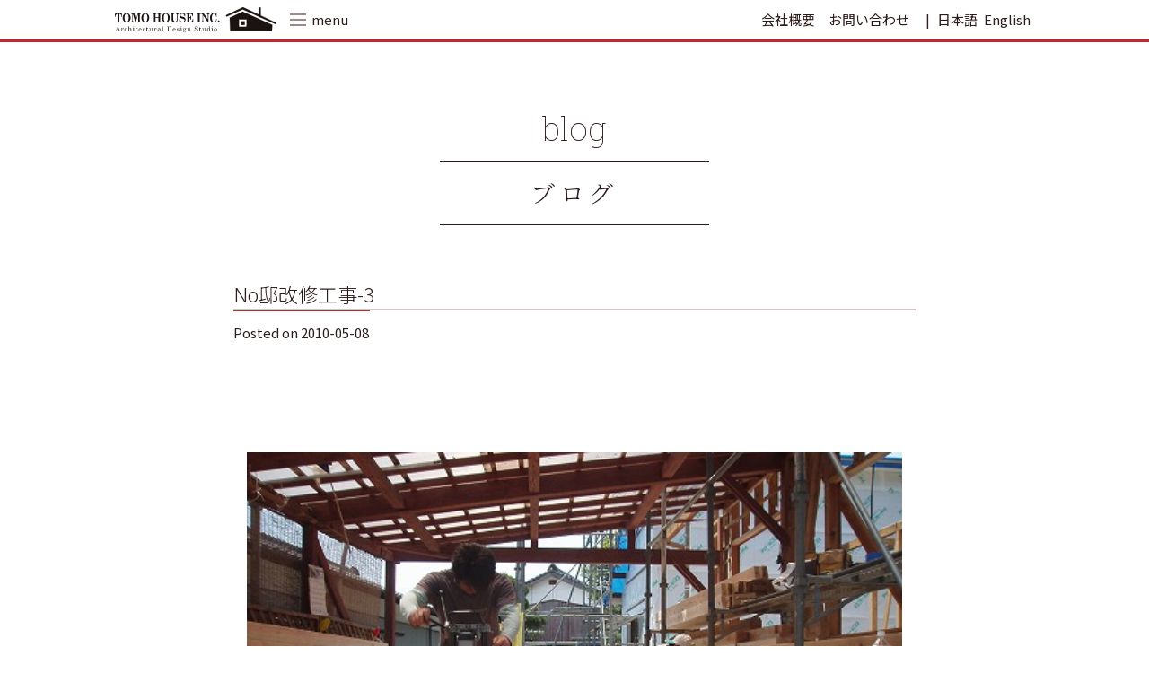

--- FILE ---
content_type: text/html; charset=UTF-8
request_url: https://tomohouse.jp/post_0-657/
body_size: 23956
content:
<!doctype html>
<html dir="ltr" lang="ja" prefix="og: https://ogp.me/ns#">
<head>
	<meta charset="UTF-8">
	<meta name="viewport" content="width=device-width, initial-scale=1">
	<link rel="profile" href="https://gmpg.org/xfn/11">

	<title>No邸改修工事-3 | 有限会社トモハウス｜建築設計事務所</title>

		<!-- All in One SEO 4.9.3 - aioseo.com -->
	<meta name="description" content="No邸の工事は、基礎工事が完了しました。 先週から続いている、大工さんによる構造材加工工事もあと少しで" />
	<meta name="robots" content="max-image-preview:large" />
	<meta name="author" content="やまたき"/>
	<link rel="canonical" href="https://tomohouse.jp/post_0-657/" />
	<meta name="generator" content="All in One SEO (AIOSEO) 4.9.3" />
		<meta property="og:locale" content="ja_JP" />
		<meta property="og:site_name" content="有限会社トモハウス" />
		<meta property="og:type" content="article" />
		<meta property="og:title" content="No邸改修工事-3 | 有限会社トモハウス｜建築設計事務所" />
		<meta property="og:description" content="No邸の工事は、基礎工事が完了しました。 先週から続いている、大工さんによる構造材加工工事もあと少しで" />
		<meta property="og:url" content="https://tomohouse.jp/post_0-657/" />
		<meta property="fb:app_id" content="521036172305527" />
		<meta property="og:image" content="https://www.tomohouse.jp/wp-content/uploads/2010/05/sP5010028.jpg" />
		<meta property="og:image:secure_url" content="https://www.tomohouse.jp/wp-content/uploads/2010/05/sP5010028.jpg" />
		<meta property="article:tag" content="ya" />
		<meta property="article:published_time" content="2010-05-08T00:40:33+00:00" />
		<meta property="article:modified_time" content="2019-12-09T07:12:33+00:00" />
		<meta name="twitter:card" content="summary" />
		<meta name="twitter:title" content="No邸改修工事-3 | 有限会社トモハウス｜建築設計事務所" />
		<meta name="twitter:description" content="No邸の工事は、基礎工事が完了しました。 先週から続いている、大工さんによる構造材加工工事もあと少しで" />
		<meta name="twitter:image" content="https://www.tomohouse.jp/wp-content/uploads/2010/05/sP5010028.jpg" />
		<script type="application/ld+json" class="aioseo-schema">
			{"@context":"https:\/\/schema.org","@graph":[{"@type":"Article","@id":"https:\/\/tomohouse.jp\/post_0-657\/#article","name":"No\u90b8\u6539\u4fee\u5de5\u4e8b-3 | \u6709\u9650\u4f1a\u793e\u30c8\u30e2\u30cf\u30a6\u30b9\uff5c\u5efa\u7bc9\u8a2d\u8a08\u4e8b\u52d9\u6240","headline":"No\u90b8\u6539\u4fee\u5de5\u4e8b-3","author":{"@id":"https:\/\/tomohouse.jp\/author\/ya\/#author"},"publisher":{"@id":"https:\/\/tomohouse.jp\/#organization"},"image":{"@type":"ImageObject","url":"http:\/\/www.tomohouse.jp\/wp-content\/uploads\/2010\/05\/sP5010028.jpg","@id":"https:\/\/tomohouse.jp\/post_0-657\/#articleImage"},"datePublished":"2010-05-08T09:40:33+09:00","dateModified":"2019-12-09T16:12:33+09:00","inLanguage":"ja","mainEntityOfPage":{"@id":"https:\/\/tomohouse.jp\/post_0-657\/#webpage"},"isPartOf":{"@id":"https:\/\/tomohouse.jp\/post_0-657\/#webpage"},"articleSection":"ya"},{"@type":"BreadcrumbList","@id":"https:\/\/tomohouse.jp\/post_0-657\/#breadcrumblist","itemListElement":[{"@type":"ListItem","@id":"https:\/\/tomohouse.jp#listItem","position":1,"name":"\u30db\u30fc\u30e0","item":"https:\/\/tomohouse.jp","nextItem":{"@type":"ListItem","@id":"https:\/\/tomohouse.jp\/category\/ya\/#listItem","name":"ya"}},{"@type":"ListItem","@id":"https:\/\/tomohouse.jp\/category\/ya\/#listItem","position":2,"name":"ya","item":"https:\/\/tomohouse.jp\/category\/ya\/","nextItem":{"@type":"ListItem","@id":"https:\/\/tomohouse.jp\/post_0-657\/#listItem","name":"No\u90b8\u6539\u4fee\u5de5\u4e8b-3"},"previousItem":{"@type":"ListItem","@id":"https:\/\/tomohouse.jp#listItem","name":"\u30db\u30fc\u30e0"}},{"@type":"ListItem","@id":"https:\/\/tomohouse.jp\/post_0-657\/#listItem","position":3,"name":"No\u90b8\u6539\u4fee\u5de5\u4e8b-3","previousItem":{"@type":"ListItem","@id":"https:\/\/tomohouse.jp\/category\/ya\/#listItem","name":"ya"}}]},{"@type":"Organization","@id":"https:\/\/tomohouse.jp\/#organization","name":"\u6709\u9650\u4f1a\u793e\u30c8\u30e2\u30cf\u30a6\u30b9","description":"\u4f50\u4e16\u4fdd\u306e\u6c17\u5019\u30fb\u98a8\u571f\u306b\u99b4\u67d3\u3080\u3088\u3046\u914d\u616e\u3057\u306a\u304c\u3089\u3001\u30e9\u30a4\u30d5\u30b9\u30bf\u30a4\u30eb\u306b\u5408\u308f\u305b\u305f\u4f4f\u307e\u3044\u3065\u304f\u308a\uff5c\u5efa\u7bc9 \u8a2d\u8a08 \u30ea\u30d5\u30a9\u30fc\u30e0","url":"https:\/\/tomohouse.jp\/","logo":{"@type":"ImageObject","url":"https:\/\/tomohouse.jp\/wp_tomohouse\/wp-content\/uploads\/2020\/04\/HP_logo.png","@id":"https:\/\/tomohouse.jp\/post_0-657\/#organizationLogo"},"image":{"@id":"https:\/\/tomohouse.jp\/post_0-657\/#organizationLogo"}},{"@type":"Person","@id":"https:\/\/tomohouse.jp\/author\/ya\/#author","url":"https:\/\/tomohouse.jp\/author\/ya\/","name":"\u3084\u307e\u305f\u304d","image":{"@type":"ImageObject","@id":"https:\/\/tomohouse.jp\/post_0-657\/#authorImage","url":"https:\/\/secure.gravatar.com\/avatar\/7258238a4b5a2f0f256d0a984228bd3f?s=96&d=mm&r=g","width":96,"height":96,"caption":"\u3084\u307e\u305f\u304d"}},{"@type":"WebPage","@id":"https:\/\/tomohouse.jp\/post_0-657\/#webpage","url":"https:\/\/tomohouse.jp\/post_0-657\/","name":"No\u90b8\u6539\u4fee\u5de5\u4e8b-3 | \u6709\u9650\u4f1a\u793e\u30c8\u30e2\u30cf\u30a6\u30b9\uff5c\u5efa\u7bc9\u8a2d\u8a08\u4e8b\u52d9\u6240","description":"No\u90b8\u306e\u5de5\u4e8b\u306f\u3001\u57fa\u790e\u5de5\u4e8b\u304c\u5b8c\u4e86\u3057\u307e\u3057\u305f\u3002 \u5148\u9031\u304b\u3089\u7d9a\u3044\u3066\u3044\u308b\u3001\u5927\u5de5\u3055\u3093\u306b\u3088\u308b\u69cb\u9020\u6750\u52a0\u5de5\u5de5\u4e8b\u3082\u3042\u3068\u5c11\u3057\u3067","inLanguage":"ja","isPartOf":{"@id":"https:\/\/tomohouse.jp\/#website"},"breadcrumb":{"@id":"https:\/\/tomohouse.jp\/post_0-657\/#breadcrumblist"},"author":{"@id":"https:\/\/tomohouse.jp\/author\/ya\/#author"},"creator":{"@id":"https:\/\/tomohouse.jp\/author\/ya\/#author"},"datePublished":"2010-05-08T09:40:33+09:00","dateModified":"2019-12-09T16:12:33+09:00"},{"@type":"WebSite","@id":"https:\/\/tomohouse.jp\/#website","url":"https:\/\/tomohouse.jp\/","name":"\u6709\u9650\u4f1a\u793e\u30c8\u30e2\u30cf\u30a6\u30b9","description":"\u4f50\u4e16\u4fdd\u306e\u6c17\u5019\u30fb\u98a8\u571f\u306b\u99b4\u67d3\u3080\u3088\u3046\u914d\u616e\u3057\u306a\u304c\u3089\u3001\u30e9\u30a4\u30d5\u30b9\u30bf\u30a4\u30eb\u306b\u5408\u308f\u305b\u305f\u4f4f\u307e\u3044\u3065\u304f\u308a\uff5c\u5efa\u7bc9 \u8a2d\u8a08 \u30ea\u30d5\u30a9\u30fc\u30e0","inLanguage":"ja","publisher":{"@id":"https:\/\/tomohouse.jp\/#organization"}}]}
		</script>
		<!-- All in One SEO -->

<link rel='dns-prefetch' href='//www.googletagmanager.com' />
<link rel='dns-prefetch' href='//fonts.googleapis.com' />
<link rel="alternate" type="application/rss+xml" title="有限会社トモハウス｜建築設計事務所 &raquo; フィード" href="https://tomohouse.jp/feed/" />
<link rel="alternate" type="application/rss+xml" title="有限会社トモハウス｜建築設計事務所 &raquo; コメントフィード" href="https://tomohouse.jp/comments/feed/" />
<link rel='stylesheet' id='googlefonts-css' href='https://fonts.googleapis.com/css?family=Noto+Sans+JP%3A300%2C400%7CNoto+Serif+JP%3A300%2C400%7CRoboto+Slab%3A100&#038;display=swap&#038;subset=japanese&#038;ver=6.5.7' type='text/css' media='all' />
<link rel='stylesheet' id='wp-pagenavi-css' href='https://tomohouse.jp/wp-content/plugins/wp-pagenavi/pagenavi-css.css?ver=2.70' type='text/css' media='all' />
<link rel='stylesheet' id='croquis-css' href='https://tomohouse.jp/wp-content/themes/tomohouse/croquis/css/croquis.css?ver=6.5.7' type='text/css' media='all' />
<link rel='stylesheet' id='slick_css-css' href='https://tomohouse.jp/wp-content/themes/tomohouse/croquis/tools/slick/slick.css?ver=1.0' type='text/css' media='all' />
<link rel='stylesheet' id='slick_theme_css-css' href='https://tomohouse.jp/wp-content/themes/tomohouse/croquis/tools/slick/slick-theme.css?ver=1.0' type='text/css' media='all' />
<link rel='stylesheet' id='modaal_css-css' href='https://tomohouse.jp/wp-content/themes/tomohouse/croquis/tools/modaal/css/modaal.min.css?ver=1.0' type='text/css' media='all' />
<link rel='stylesheet' id='tomohouse-style-css' href='https://tomohouse.jp/wp-content/themes/tomohouse/style.css?ver=6.5.7' type='text/css' media='all' />
<link rel='stylesheet' id='flexiblegs-css' href='https://tomohouse.jp/wp-content/themes/tomohouse/croquis/tools/flex/flexiblegs.min.css?ver=20200101' type='text/css' media='all' />
<link rel='stylesheet' id='coquis-style-css' href='https://tomohouse.jp/wp-content/themes/tomohouse/croquis/css/style.css?ver=6.5.7' type='text/css' media='all' />
<link rel='stylesheet' id='my_style-css' href='https://tomohouse.jp/wp-content/themes/tomohouse/croquis/css/my_style.css?ver=20200417' type='text/css' media='all' />
<link rel='stylesheet' id='mwwp_css-css' href='https://tomohouse.jp/wp-content/themes/tomohouse/croquis/css/style_mwwp.css?ver=6.5.7' type='text/css' media='all' />
<link rel='stylesheet' id='font-awesome-css' href='https://tomohouse.jp/wp-content/themes/tomohouse/croquis/tools/fontawesome/css/all.min.css?ver=6.5.7' type='text/css' media='all' />
<link rel='stylesheet' id='sbi_styles-css' href='https://tomohouse.jp/wp-content/plugins/instagram-feed-pro/css/sbi-styles.min.css?ver=6.3.5' type='text/css' media='all' />
<link rel='stylesheet' id='wp-block-library-css' href='https://tomohouse.jp/wp-includes/css/dist/block-library/style.min.css?ver=6.5.7' type='text/css' media='all' />
<link rel='stylesheet' id='aioseo/css/src/vue/standalone/blocks/table-of-contents/global.scss-css' href='https://tomohouse.jp/wp-content/plugins/all-in-one-seo-pack/dist/Lite/assets/css/table-of-contents/global.e90f6d47.css?ver=4.9.3' type='text/css' media='all' />
<style id='classic-theme-styles-inline-css' type='text/css'>
/*! This file is auto-generated */
.wp-block-button__link{color:#fff;background-color:#32373c;border-radius:9999px;box-shadow:none;text-decoration:none;padding:calc(.667em + 2px) calc(1.333em + 2px);font-size:1.125em}.wp-block-file__button{background:#32373c;color:#fff;text-decoration:none}
</style>
<style id='global-styles-inline-css' type='text/css'>
body{--wp--preset--color--black: #000000;--wp--preset--color--cyan-bluish-gray: #abb8c3;--wp--preset--color--white: #ffffff;--wp--preset--color--pale-pink: #f78da7;--wp--preset--color--vivid-red: #cf2e2e;--wp--preset--color--luminous-vivid-orange: #ff6900;--wp--preset--color--luminous-vivid-amber: #fcb900;--wp--preset--color--light-green-cyan: #7bdcb5;--wp--preset--color--vivid-green-cyan: #00d084;--wp--preset--color--pale-cyan-blue: #8ed1fc;--wp--preset--color--vivid-cyan-blue: #0693e3;--wp--preset--color--vivid-purple: #9b51e0;--wp--preset--gradient--vivid-cyan-blue-to-vivid-purple: linear-gradient(135deg,rgba(6,147,227,1) 0%,rgb(155,81,224) 100%);--wp--preset--gradient--light-green-cyan-to-vivid-green-cyan: linear-gradient(135deg,rgb(122,220,180) 0%,rgb(0,208,130) 100%);--wp--preset--gradient--luminous-vivid-amber-to-luminous-vivid-orange: linear-gradient(135deg,rgba(252,185,0,1) 0%,rgba(255,105,0,1) 100%);--wp--preset--gradient--luminous-vivid-orange-to-vivid-red: linear-gradient(135deg,rgba(255,105,0,1) 0%,rgb(207,46,46) 100%);--wp--preset--gradient--very-light-gray-to-cyan-bluish-gray: linear-gradient(135deg,rgb(238,238,238) 0%,rgb(169,184,195) 100%);--wp--preset--gradient--cool-to-warm-spectrum: linear-gradient(135deg,rgb(74,234,220) 0%,rgb(151,120,209) 20%,rgb(207,42,186) 40%,rgb(238,44,130) 60%,rgb(251,105,98) 80%,rgb(254,248,76) 100%);--wp--preset--gradient--blush-light-purple: linear-gradient(135deg,rgb(255,206,236) 0%,rgb(152,150,240) 100%);--wp--preset--gradient--blush-bordeaux: linear-gradient(135deg,rgb(254,205,165) 0%,rgb(254,45,45) 50%,rgb(107,0,62) 100%);--wp--preset--gradient--luminous-dusk: linear-gradient(135deg,rgb(255,203,112) 0%,rgb(199,81,192) 50%,rgb(65,88,208) 100%);--wp--preset--gradient--pale-ocean: linear-gradient(135deg,rgb(255,245,203) 0%,rgb(182,227,212) 50%,rgb(51,167,181) 100%);--wp--preset--gradient--electric-grass: linear-gradient(135deg,rgb(202,248,128) 0%,rgb(113,206,126) 100%);--wp--preset--gradient--midnight: linear-gradient(135deg,rgb(2,3,129) 0%,rgb(40,116,252) 100%);--wp--preset--font-size--small: 13px;--wp--preset--font-size--medium: 20px;--wp--preset--font-size--large: 36px;--wp--preset--font-size--x-large: 42px;--wp--preset--spacing--20: 0.44rem;--wp--preset--spacing--30: 0.67rem;--wp--preset--spacing--40: 1rem;--wp--preset--spacing--50: 1.5rem;--wp--preset--spacing--60: 2.25rem;--wp--preset--spacing--70: 3.38rem;--wp--preset--spacing--80: 5.06rem;--wp--preset--shadow--natural: 6px 6px 9px rgba(0, 0, 0, 0.2);--wp--preset--shadow--deep: 12px 12px 50px rgba(0, 0, 0, 0.4);--wp--preset--shadow--sharp: 6px 6px 0px rgba(0, 0, 0, 0.2);--wp--preset--shadow--outlined: 6px 6px 0px -3px rgba(255, 255, 255, 1), 6px 6px rgba(0, 0, 0, 1);--wp--preset--shadow--crisp: 6px 6px 0px rgba(0, 0, 0, 1);}:where(.is-layout-flex){gap: 0.5em;}:where(.is-layout-grid){gap: 0.5em;}body .is-layout-flex{display: flex;}body .is-layout-flex{flex-wrap: wrap;align-items: center;}body .is-layout-flex > *{margin: 0;}body .is-layout-grid{display: grid;}body .is-layout-grid > *{margin: 0;}:where(.wp-block-columns.is-layout-flex){gap: 2em;}:where(.wp-block-columns.is-layout-grid){gap: 2em;}:where(.wp-block-post-template.is-layout-flex){gap: 1.25em;}:where(.wp-block-post-template.is-layout-grid){gap: 1.25em;}.has-black-color{color: var(--wp--preset--color--black) !important;}.has-cyan-bluish-gray-color{color: var(--wp--preset--color--cyan-bluish-gray) !important;}.has-white-color{color: var(--wp--preset--color--white) !important;}.has-pale-pink-color{color: var(--wp--preset--color--pale-pink) !important;}.has-vivid-red-color{color: var(--wp--preset--color--vivid-red) !important;}.has-luminous-vivid-orange-color{color: var(--wp--preset--color--luminous-vivid-orange) !important;}.has-luminous-vivid-amber-color{color: var(--wp--preset--color--luminous-vivid-amber) !important;}.has-light-green-cyan-color{color: var(--wp--preset--color--light-green-cyan) !important;}.has-vivid-green-cyan-color{color: var(--wp--preset--color--vivid-green-cyan) !important;}.has-pale-cyan-blue-color{color: var(--wp--preset--color--pale-cyan-blue) !important;}.has-vivid-cyan-blue-color{color: var(--wp--preset--color--vivid-cyan-blue) !important;}.has-vivid-purple-color{color: var(--wp--preset--color--vivid-purple) !important;}.has-black-background-color{background-color: var(--wp--preset--color--black) !important;}.has-cyan-bluish-gray-background-color{background-color: var(--wp--preset--color--cyan-bluish-gray) !important;}.has-white-background-color{background-color: var(--wp--preset--color--white) !important;}.has-pale-pink-background-color{background-color: var(--wp--preset--color--pale-pink) !important;}.has-vivid-red-background-color{background-color: var(--wp--preset--color--vivid-red) !important;}.has-luminous-vivid-orange-background-color{background-color: var(--wp--preset--color--luminous-vivid-orange) !important;}.has-luminous-vivid-amber-background-color{background-color: var(--wp--preset--color--luminous-vivid-amber) !important;}.has-light-green-cyan-background-color{background-color: var(--wp--preset--color--light-green-cyan) !important;}.has-vivid-green-cyan-background-color{background-color: var(--wp--preset--color--vivid-green-cyan) !important;}.has-pale-cyan-blue-background-color{background-color: var(--wp--preset--color--pale-cyan-blue) !important;}.has-vivid-cyan-blue-background-color{background-color: var(--wp--preset--color--vivid-cyan-blue) !important;}.has-vivid-purple-background-color{background-color: var(--wp--preset--color--vivid-purple) !important;}.has-black-border-color{border-color: var(--wp--preset--color--black) !important;}.has-cyan-bluish-gray-border-color{border-color: var(--wp--preset--color--cyan-bluish-gray) !important;}.has-white-border-color{border-color: var(--wp--preset--color--white) !important;}.has-pale-pink-border-color{border-color: var(--wp--preset--color--pale-pink) !important;}.has-vivid-red-border-color{border-color: var(--wp--preset--color--vivid-red) !important;}.has-luminous-vivid-orange-border-color{border-color: var(--wp--preset--color--luminous-vivid-orange) !important;}.has-luminous-vivid-amber-border-color{border-color: var(--wp--preset--color--luminous-vivid-amber) !important;}.has-light-green-cyan-border-color{border-color: var(--wp--preset--color--light-green-cyan) !important;}.has-vivid-green-cyan-border-color{border-color: var(--wp--preset--color--vivid-green-cyan) !important;}.has-pale-cyan-blue-border-color{border-color: var(--wp--preset--color--pale-cyan-blue) !important;}.has-vivid-cyan-blue-border-color{border-color: var(--wp--preset--color--vivid-cyan-blue) !important;}.has-vivid-purple-border-color{border-color: var(--wp--preset--color--vivid-purple) !important;}.has-vivid-cyan-blue-to-vivid-purple-gradient-background{background: var(--wp--preset--gradient--vivid-cyan-blue-to-vivid-purple) !important;}.has-light-green-cyan-to-vivid-green-cyan-gradient-background{background: var(--wp--preset--gradient--light-green-cyan-to-vivid-green-cyan) !important;}.has-luminous-vivid-amber-to-luminous-vivid-orange-gradient-background{background: var(--wp--preset--gradient--luminous-vivid-amber-to-luminous-vivid-orange) !important;}.has-luminous-vivid-orange-to-vivid-red-gradient-background{background: var(--wp--preset--gradient--luminous-vivid-orange-to-vivid-red) !important;}.has-very-light-gray-to-cyan-bluish-gray-gradient-background{background: var(--wp--preset--gradient--very-light-gray-to-cyan-bluish-gray) !important;}.has-cool-to-warm-spectrum-gradient-background{background: var(--wp--preset--gradient--cool-to-warm-spectrum) !important;}.has-blush-light-purple-gradient-background{background: var(--wp--preset--gradient--blush-light-purple) !important;}.has-blush-bordeaux-gradient-background{background: var(--wp--preset--gradient--blush-bordeaux) !important;}.has-luminous-dusk-gradient-background{background: var(--wp--preset--gradient--luminous-dusk) !important;}.has-pale-ocean-gradient-background{background: var(--wp--preset--gradient--pale-ocean) !important;}.has-electric-grass-gradient-background{background: var(--wp--preset--gradient--electric-grass) !important;}.has-midnight-gradient-background{background: var(--wp--preset--gradient--midnight) !important;}.has-small-font-size{font-size: var(--wp--preset--font-size--small) !important;}.has-medium-font-size{font-size: var(--wp--preset--font-size--medium) !important;}.has-large-font-size{font-size: var(--wp--preset--font-size--large) !important;}.has-x-large-font-size{font-size: var(--wp--preset--font-size--x-large) !important;}
.wp-block-navigation a:where(:not(.wp-element-button)){color: inherit;}
:where(.wp-block-post-template.is-layout-flex){gap: 1.25em;}:where(.wp-block-post-template.is-layout-grid){gap: 1.25em;}
:where(.wp-block-columns.is-layout-flex){gap: 2em;}:where(.wp-block-columns.is-layout-grid){gap: 2em;}
.wp-block-pullquote{font-size: 1.5em;line-height: 1.6;}
</style>
<link rel='stylesheet' id='lbwps-styles-photoswipe5-main-css' href='https://tomohouse.jp/wp-content/plugins/lightbox-photoswipe/assets/ps5/styles/main.css?ver=5.8.2' type='text/css' media='all' />
<script type="text/javascript" src="https://tomohouse.jp/wp-content/themes/tomohouse/js/jquery-2.2.4.min.js?ver=2.2.4" id="jquery-js"></script>
<script type="text/javascript" src="https://tomohouse.jp/wp-content/themes/tomohouse/croquis/js/main.js?ver=6.5.7" id="main-js"></script>

<!-- Google tag (gtag.js) snippet added by Site Kit -->

<!-- Google アナリティクス スニペット (Site Kit が追加) -->
<script type="text/javascript" src="https://www.googletagmanager.com/gtag/js?id=GT-NMLQ24F" id="google_gtagjs-js" async></script>
<script type="text/javascript" id="google_gtagjs-js-after">
/* <![CDATA[ */
window.dataLayer = window.dataLayer || [];function gtag(){dataLayer.push(arguments);}
gtag("set","linker",{"domains":["tomohouse.jp"]});
gtag("js", new Date());
gtag("set", "developer_id.dZTNiMT", true);
gtag("config", "GT-NMLQ24F");
/* ]]> */
</script>

<!-- End Google tag (gtag.js) snippet added by Site Kit -->
<link rel="https://api.w.org/" href="https://tomohouse.jp/wp-json/" /><link rel="alternate" type="application/json" href="https://tomohouse.jp/wp-json/wp/v2/posts/1049" /><link rel="EditURI" type="application/rsd+xml" title="RSD" href="https://tomohouse.jp/xmlrpc.php?rsd" />
<meta name="generator" content="WordPress 6.5.7" />
<link rel='shortlink' href='https://tomohouse.jp/?p=1049' />
<link rel="alternate" type="application/json+oembed" href="https://tomohouse.jp/wp-json/oembed/1.0/embed?url=https%3A%2F%2Ftomohouse.jp%2Fpost_0-657%2F" />
<link rel="alternate" type="text/xml+oembed" href="https://tomohouse.jp/wp-json/oembed/1.0/embed?url=https%3A%2F%2Ftomohouse.jp%2Fpost_0-657%2F&#038;format=xml" />
<meta name="generator" content="Site Kit by Google 1.128.1" /><link rel="icon" href="https://tomohouse.jp/wp-content/uploads/2020/02/cropped-HP_logo-1-32x32.png" sizes="32x32" />
<link rel="icon" href="https://tomohouse.jp/wp-content/uploads/2020/02/cropped-HP_logo-1-192x192.png" sizes="192x192" />
<link rel="apple-touch-icon" href="https://tomohouse.jp/wp-content/uploads/2020/02/cropped-HP_logo-1-180x180.png" />
<meta name="msapplication-TileImage" content="https://tomohouse.jp/wp-content/uploads/2020/02/cropped-HP_logo-1-270x270.png" />
<!-- Global site tag (gtag.js) - Google Analytics -->
<script async src="https://www.googletagmanager.com/gtag/js?id=UA-36296491-1"></script>
<script>
  window.dataLayer = window.dataLayer || [];
  function gtag(){dataLayer.push(arguments);}
  gtag('js', new Date());

  gtag('config', 'UA-36296491-1');
</script>



</head>

<body data-rsssl=1 class="post-template-default single single-post postid-1049 single-format-standard ja no-sidebar">
<div id="page" class="site">
	<a class="skip-link screen-reader-text" href="#content">Skip to content</a>

	<header id="masthead" class="site-header">
		<div class="guide-1024">
			<div class="wrap xl-flexbox xl-2">
				<div class="col xl-1-2 sm-4-5">
					<div class="wrap xl-flexbox xl-left xl-auto xl-gutter-10 sm-gutter-0">
					 <div class="col xl-order-1 sm-order-2 sm-3-4 sm-center">
		<div class="site-branding">
							<p class="site-title"><a href="https://tomohouse.jp/" rel="home"><img src="https://tomohouse.jp/wp-content/themes/tomohouse_img//header/logo.png" class="x2" alt="有限会社トモハウス｜建築設計事務所" /></a></p>
						</div><!-- .site-branding -->
		</div>
		<div class="col xl-order-2 xl-2-10 sm-order-1 xl-left sm-1-4">
	
<div id="switch_menu" class="wrap_bt_menu wrap xl-flexbox xl-auto ">
<div class="col" style="width:24px;">
	 <div id="bt_menu" >
			<span class="upper"></span>
			<span class="middle"></span>
			<span class="bottom"></span>
		</div>
</div>
<div class="text_menu col">
	<p id="menu_off" >menu</p>
	<p id="menu_on" >close</p>
		</div>
		</div>


		</div>
		</div>
		</div>
		<div class="col xl-1-2 sm-1-5">
<div class="wrap xl-right xl-gutter-10 xl-auto">
<div class="col sm-hidden ">
   
                <a href="https://tomohouse.jp/page_13308/" class="">会社概要</a>
</div>   
<div class="col sm-hidden ">
		<a href="https://tomohouse.jp/inquiry/form/" class="">お問い合わせ</a>
		</div>
<div class="col sm-right">
<div id="langSwitcher"></div>
		</div>
		</div>
		</div>
		</div>
		



<nav id="site-navigation" class="main-navigation">
<section>
    <div class="wrap_header_nav navi_style">
        <div class="guide-760">
        <div class="wrap xl-flexbox xl-2 xl-gutter-30 sm-gutter-0 sm-1 xl-top xl-top-20 xl-bottom-0 xl-between">
    <div class="col xl-5-10 sm-1-1">
<h2><a href="https://tomohouse.jp/" rel="home">home</a></h2>

<h2><a href="https://tomohouse.jp/works/" class="">works</a></h2>
<ul class="wrap xl-flexbox xl-auto xl-gutter-20 xl-center works_type_selector"><li class="col"><a href="https://tomohouse.jp/works_type/new-construction/?post_type=works" >#新築</a></li><li class="col"><a href="https://tomohouse.jp/works_type/renovation/?post_type=works" >#リフォーム</a></li><li class="col"><a href="https://tomohouse.jp/works_type/store-design/?post_type=works" >#店舗</a></li><li class="col showcase"><a href="https://tomohouse.jp/showcase/all/" class="">#showcase</a></li></ul>
<a href="https://tomohouse.jp/voice/" class="">
<h2>voice</h2>
<p>お客様の声<p></a>



     <a href="https://tomohouse.jp/page_13308/" class="">
<h2>company</h2>
         <p>会社概要</p>        
        </a>


</div>

 <div class="col xl-5-10 sm-1-1">



<a href="https://tomohouse.jp/contents/contents_planning/" class="">
 <div style="margin-bottom:1rem">
        <h2>planning</h2>
     
            <p>家を建てるプロセス</p>
</div>
        </a>



<h2><span class="small">tomohouse’s </span>feeling</h2></dt>
 
                            <p style="margin-bottom:0;">我々が家づくりに想うこと</p>
                        <ul>
    <li class="col xl-1-1"><a href="https://tomohouse.jp/contents/contents_13261/" class="">自然とともに暮らす</a></li><li class="col xl-1-1"><a href="https://tomohouse.jp/contents/contents_13210/" class="">薪ストーブ生活</a></li>            </ul>










<a href="https://tomohouse.jp/news/"  class="">
<h2>news&amp;blog</h2>
              <p>お知らせとブログ</p>
              
              </a>


              <a href="https://tomohouse.jp/inquiry/form/" class="">
<h2>contact</h2>
         <p>お問い合わせ</p>
         
 </a>


 <a href="https://tomohouse.jp/privacy-policy/" class="">
 <p style="padding-left:1em;">プライバシーポリシー</p>
              </a>
</div>
</div>


        <div class="wrap xl-flexbox xl-2 xl-gutter-30 sm-gutter-0 sm-1 xl-top xl-top-10 xl-bottom-40 xl-between">
    <div class="col xl-1-1 sm-bottom-80">
       
        <a href="https://tomohouse.jp/art-gallery-umikaranokaze/"  class="">
   
            <p class="sub-title">古民家スペース</p>
        <h2>海からの風</h2>
      
              <p>古民家再生の実験的スペースとして、<br />築150年以上の古民家をリフォームし、多目的スペースとして運営しています。</p>
               
              </a>

              

</div>

</div>
</div><!-- bg_footer_nav -->
</section>

</nav><!-- #site-navigation -->



		</div>
	</header><!-- #masthead -->







	<div id="content" class="site-content">
	<div id="primary" class="content-area">
		<main id="main" class="site-main">

	


		
<article id="post-1049" class="post-1049 post type-post status-publish format-standard hentry category-ya">

<header class="page-header xl-center">


<p class="page-title">
    blog</p>

   <div class="archive-description"><h1>ブログ</h1></div>




  <div class="guide-760"><div class="wrap xl-flexbox xl-1 xl-top-30 xl-botom-0 sm-top-20"><div class="col" style="position:relative;"><h1 class="entry-title xl-left fs-22">No邸改修工事-3</h1><div class="entry-meta xl-left xl-bottom-20"><span class="posted-on">Posted on <a href="https://tomohouse.jp/post_0-657/" rel="bookmark"><time class="entry-date published" datetime="2010-05-08T09:40:33+09:00">2010-05-08</time><time class="updated" datetime="2019-12-09T16:12:33+09:00">2019-12-09</time></a></span></div><!-- .entry-meta --></div></div></div>


</header><!-- .page-header -->




	
	<div class="entry-content">

        


		<p>　<br />
<a href="https://www.tomohouse.jp/wp-content/uploads/2010/05/sP5010028.jpg" data-lbwps-width="500" data-lbwps-height="375" data-lbwps-srcsmall="https://www.tomohouse.jp/wp-content/uploads/2010/05/sP5010028.jpg"><img fetchpriority="high" decoding="async" class="alignnone size-full wp-image-1050" title="sP5010028" src="https://www.tomohouse.jp/wp-content/uploads/2010/05/sP5010028.jpg" alt="sP5010028" width="500" height="375" /></a><br />
　<br />
No邸の工事は、基礎工事が完了しました。<br />
先週から続いている、大工さんによる構造材加工工事もあと少しで完了します。<br />
　<br />
今週は建て込み工事、屋根工事へと進んでいきます。<br />
　</p>
	</div>

		<!-- .entry-content -->
<div class="guide-760">



	<footer class="entry-footer xl-top-40">
        		    </footer><!-- .entry-footer -->





</div>
</article><!-- #post-1049 -->

	<nav class="navigation post-navigation" aria-label="投稿">
		<h2 class="screen-reader-text">投稿ナビゲーション</h2>
		<div class="nav-links"><div class="nav-previous"><a href="https://tomohouse.jp/post_0-599/" rel="prev">阿蘇～くじゅうドライブ</a></div><div class="nav-next"><a href="https://tomohouse.jp/post_0-658/" rel="next">No邸改修工事-4</a></div></div>
	</nav>




		</main><!-- #main -->
	</div><!-- #primary -->


<div class="wrap_instafeed xl-bottom-80 xl-top-40 sm-bottom-20">

<div class="guide-760">
<h2 class="googlefont"><a href="https://www.instagram.com/tomohouseinc/"><i class="fab fa-instagram fa-fw "></i>Instagram</a></h2>




<div id="sb_instagram"  class="sbi sbi_mob_col_2 sbi_tab_col_2 sbi_col_4 sbi_width_resp sbi-theme sbi-default_theme sbi-style-regular" style="padding-bottom: 20px;width: 100%;" data-post-style="regular" data-feedid="sbi_tomohouseinc#8"  data-res="full" data-cols="4" data-colsmobile="2" data-colstablet="2" data-num="8" data-nummobile="4" data-header-size="small" data-item-padding="10" data-shortcode-atts="{&quot;user&quot;:&quot;tomohouseinc&quot;,&quot;layout&quot;:&quot;grid&quot;,&quot;num&quot;:&quot;8&quot;,&quot;cols&quot;:&quot;4&quot;,&quot;imagepadding&quot;:&quot;10&quot;,&quot;imageres&quot;:&quot;full&quot;}"  data-postid="1049" data-locatornonce="09c8f96de5" data-options="{&quot;grid&quot;:true,&quot;avatars&quot;:{&quot;tomohouseinc&quot;:&quot;https:\/\/scontent-nrt1-1.xx.fbcdn.net\/v\/t51.2885-15\/105974122_272368150762859_3942706615814660280_n.jpg?_nc_cat=111&amp;ccb=1-7&amp;_nc_sid=7d201b&amp;_nc_ohc=A0wp179RbCcQ7kNvwFerjS0&amp;_nc_oc=AdnzbXRJ0Sm6gDjaB6qY3T-FsMAcXl_BEBxfZG2azJ2l8Fo-zPdonKngPhtoYKqo0mveET5NKr1X7zVZk2OVHOZY&amp;_nc_zt=23&amp;_nc_ht=scontent-nrt1-1.xx&amp;edm=AL-3X8kEAAAA&amp;oh=00_AfWkeNzYSxcpB0ROns74wWHKTLg_AE3T-bzMeumUeJbmUw&amp;oe=689A112E&quot;,&quot;LCLtomohouseinc&quot;:1},&quot;lightboxcomments&quot;:20,&quot;colsmobile&quot;:2,&quot;colstablet&quot;:&quot;2&quot;,&quot;captionsize&quot;:13,&quot;captionlength&quot;:50}">


    <div id="sbi_images" style="gap: 20px;">
		<div class="sbi_item sbi_type_video sbi_new sbi_transition" id="sbi_18062244710540102" data-date="1765107315" data-numcomments="0">
    <div class="sbi_inner_wrap" >
        
		<div class="sbi_photo_wrap"  style="border-radius: inherit;">
            <svg style="color: rgba(255,255,255,1)" class="svg-inline--fa fa-play fa-w-14 sbi_playbtn" aria-label="Play" aria-hidden="true" data-fa-processed="" data-prefix="fa" data-icon="play" role="presentation" xmlns="http://www.w3.org/2000/svg" viewBox="0 0 448 512"><path fill="currentColor" d="M424.4 214.7L72.4 6.6C43.8-10.3 0 6.1 0 47.9V464c0 37.5 40.7 60.1 72.4 41.3l352-208c31.4-18.5 31.5-64.1 0-82.6z"></path></svg>
    <div   class="sbi_link " >
        <div class="sbi_hover_top">
            
                <p class="sbi_username">
        <a target="_blank" rel="nofollow noopener" href="https://www.instagram.com/tomohouseinc/" style="color: rgba(255,255,255,1)">
	    
            tomohouseinc        </a>

    
    </p>

            
        </div>
        
                    <a class="sbi_instagram_link" target="_blank" rel="nofollow noopener" title="Instagram" href="https://www.instagram.com/reel/DR9eiBwEwvE/" style="color: rgba(255,255,255,1)">
                <span class="sbi-screenreader">View</span>
                <svg class="svg-inline--fa fa-instagram fa-w-14" aria-hidden="true" data-fa-processed="" aria-label="Instagram" data-prefix="fab" data-icon="instagram" role="img" viewBox="0 0 448 512">
	                <path fill="currentColor" d="M224.1 141c-63.6 0-114.9 51.3-114.9 114.9s51.3 114.9 114.9 114.9S339 319.5 339 255.9 287.7 141 224.1 141zm0 189.6c-41.1 0-74.7-33.5-74.7-74.7s33.5-74.7 74.7-74.7 74.7 33.5 74.7 74.7-33.6 74.7-74.7 74.7zm146.4-194.3c0 14.9-12 26.8-26.8 26.8-14.9 0-26.8-12-26.8-26.8s12-26.8 26.8-26.8 26.8 12 26.8 26.8zm76.1 27.2c-1.7-35.9-9.9-67.7-36.2-93.9-26.2-26.2-58-34.4-93.9-36.2-37-2.1-147.9-2.1-184.9 0-35.8 1.7-67.6 9.9-93.9 36.1s-34.4 58-36.2 93.9c-2.1 37-2.1 147.9 0 184.9 1.7 35.9 9.9 67.7 36.2 93.9s58 34.4 93.9 36.2c37 2.1 147.9 2.1 184.9 0 35.9-1.7 67.7-9.9 93.9-36.2 26.2-26.2 34.4-58 36.2-93.9 2.1-37 2.1-147.8 0-184.8zM398.8 388c-7.8 19.6-22.9 34.7-42.6 42.6-29.5 11.7-99.5 9-132.1 9s-102.7 2.6-132.1-9c-19.6-7.8-34.7-22.9-42.6-42.6-11.7-29.5-9-99.5-9-132.1s-2.6-102.7 9-132.1c7.8-19.6 22.9-34.7 42.6-42.6 29.5-11.7 99.5-9 132.1-9s102.7-2.6 132.1 9c19.6 7.8 34.7 22.9 42.6 42.6 11.7 29.5 9 99.5 9 132.1s2.7 102.7-9 132.1z"></path>
	            </svg>            </a>
        
        <div class="sbi_hover_bottom " style="color: rgba(255,255,255,1)">

                            <p>
                                            <span class="sbi_date" >
                            <svg  class="svg-inline--fa fa-clock fa-w-16" aria-hidden="true" data-fa-processed="" data-prefix="far" data-icon="clock" role="presentation" xmlns="http://www.w3.org/2000/svg" viewBox="0 0 512 512"><path fill="currentColor" d="M256 8C119 8 8 119 8 256s111 248 248 248 248-111 248-248S393 8 256 8zm0 448c-110.5 0-200-89.5-200-200S145.5 56 256 56s200 89.5 200 200-89.5 200-200 200zm61.8-104.4l-84.9-61.7c-3.1-2.3-4.9-5.9-4.9-9.7V116c0-6.6 5.4-12 12-12h32c6.6 0 12 5.4 12 12v141.7l66.8 48.6c5.4 3.9 6.5 11.4 2.6 16.8L334.6 349c-3.9 5.3-11.4 6.5-16.8 2.6z"></path></svg>                            12月 7                        </span>
                                    </p>
            
            
        </div>

        <a class="sbi_link_area nofancybox" rel="nofollow noopener" href="https://scontent-nrt1-1.cdninstagram.com/v/t51.82787-15/590197887_18401733673121282_1215821821675300569_n.jpg?stp=dst-jpg_e35_tt6&#038;_nc_cat=109&#038;ccb=7-5&#038;_nc_sid=18de74&#038;efg=eyJlZmdfdGFnIjoiQ0xJUFMuYmVzdF9pbWFnZV91cmxnZW4uQzMifQ%3D%3D&#038;_nc_ohc=x-gX7lC1XgEQ7kNvwGDt5Xk&#038;_nc_oc=AdmeHlpFRHnx1hmwGwYKPQAhkdbsxaa8kJvDWhmveawnyHZ62Hu9vvlFOEPMxKo9VrLieBxMFkbH6mqgXezwptZV&#038;_nc_zt=23&#038;_nc_ht=scontent-nrt1-1.cdninstagram.com&#038;edm=AM6HXa8EAAAA&#038;_nc_gid=nqhoIADfET1guuSSF4NCLg&#038;oh=00_AfoVW4KqvdyXSirtpF8lXMMwedR2UI865-IAh4ujdjFe0w&#038;oe=695E852F" data-lightbox-sbi="" data-title="トモハウスの家づくり&lt;br&gt;
&lt;br&gt;
こちらのお家は、内部は白を基調としたカラーリングの中に一部露出した木の構造部がアクセントになって空間を引き締めています。&lt;br&gt;
作り付けのキッチン収納や洗面カウンター、カラフルなタイル張りの壁をアクセントに使用するなど、こだわりに溢れた室内空間となっています。&lt;br&gt;
&lt;br&gt;
※当リールでご紹介している物件は、過去に手掛けたさまざまな事例を掲載しております。&lt;br&gt;
・&lt;br&gt;
The interior of this home features a white-based color scheme accented by selectively exposed wooden structural elements that add a sense of refinement to the space. Built-in kitchen storage, a custom washbasin counter, and walls accented with colorful tiles create an interior filled with thoughtful design details.&lt;br&gt;
&lt;br&gt;
※The properties featured in this reel include a variety of past projects, regardless of their construction year.&lt;br&gt;
・&lt;br&gt;
・&lt;br&gt;
#リノベーション #リフォーム #住宅 #自由設計 #生活 #建築 #暮らし #暮らしを楽しむ #薪ストーブ #火のある暮らし #丁寧な暮らし #生活 #木の家 #トモハウス #デザイン #佐世保トモハウス #佐世保 #佐世保新築 #佐世保リフォーム #佐世保リノベーション #長崎 #長崎新築 #長崎リノベーション #諫早 #諫早リノベーション #大村　#大村リノベーション　#nagasaki #sasebo #tomohouse" data-video="https://scontent-nrt6-1.cdninstagram.com/o1/v/t2/f2/m86/AQO2ABr97T2gh4ghXrjVemr69J26moMRlDB5y1KkTJ6c1VG_nGGEaN2JfTkIINo2LhJBapvLDOVRqVYNxpME067YxiCLNPYcQnHAAW0.mp4?_nc_cat=106&amp;_nc_sid=5e9851&amp;_nc_ht=scontent-nrt6-1.cdninstagram.com&amp;_nc_ohc=XEL-gQryNPkQ7kNvwFzwKc6&amp;efg=[base64]%3D%3D&amp;ccb=17-1&amp;vs=ea72d5fa7793f45&amp;_nc_vs=[base64]&amp;_nc_gid=nqhoIADfET1guuSSF4NCLg&amp;edm=AM6HXa8EAAAA&amp;_nc_zt=28&amp;oh=00_AfqgiRKDjAjZYH6F-tjHY0yo4r6k8kGpYf0gvJib7z_IYg&amp;oe=695A64FF" data-carousel="" data-id="sbi_18062244710540102" data-user="tomohouseinc" data-url="https://www.instagram.com/reel/DR9eiBwEwvE/" data-avatar="https://scontent-nrt1-1.xx.fbcdn.net/v/t51.2885-15/105974122_272368150762859_3942706615814660280_n.jpg?_nc_cat=111&amp;ccb=1-7&amp;_nc_sid=7d201b&amp;_nc_ohc=A0wp179RbCcQ7kNvwFerjS0&amp;_nc_oc=AdnzbXRJ0Sm6gDjaB6qY3T-FsMAcXl_BEBxfZG2azJ2l8Fo-zPdonKngPhtoYKqo0mveET5NKr1X7zVZk2OVHOZY&amp;_nc_zt=23&amp;_nc_ht=scontent-nrt1-1.xx&amp;edm=AL-3X8kEAAAA&amp;oh=00_AfWkeNzYSxcpB0ROns74wWHKTLg_AE3T-bzMeumUeJbmUw&amp;oe=689A112E" data-account-type="business" data-iframe='' data-media-type="reels" data-posted-on="" data-custom-avatar="">
            <span class="sbi-screenreader">
                Open            </span>
            <svg style="color: rgba(255,255,255,1)" class="svg-inline--fa fa-play fa-w-14 sbi_playbtn" aria-label="Play" aria-hidden="true" data-fa-processed="" data-prefix="fa" data-icon="play" role="presentation" xmlns="http://www.w3.org/2000/svg" viewBox="0 0 448 512"><path fill="currentColor" d="M424.4 214.7L72.4 6.6C43.8-10.3 0 6.1 0 47.9V464c0 37.5 40.7 60.1 72.4 41.3l352-208c31.4-18.5 31.5-64.1 0-82.6z"></path></svg>        </a>
    </div>

    <a class="sbi_photo" target="_blank" rel="nofollow noopener" href="https://www.instagram.com/reel/DR9eiBwEwvE/" data-full-res="https://scontent-nrt1-1.cdninstagram.com/v/t51.82787-15/590197887_18401733673121282_1215821821675300569_n.jpg?stp=dst-jpg_e35_tt6&#038;_nc_cat=109&#038;ccb=7-5&#038;_nc_sid=18de74&#038;efg=eyJlZmdfdGFnIjoiQ0xJUFMuYmVzdF9pbWFnZV91cmxnZW4uQzMifQ%3D%3D&#038;_nc_ohc=x-gX7lC1XgEQ7kNvwGDt5Xk&#038;_nc_oc=AdmeHlpFRHnx1hmwGwYKPQAhkdbsxaa8kJvDWhmveawnyHZ62Hu9vvlFOEPMxKo9VrLieBxMFkbH6mqgXezwptZV&#038;_nc_zt=23&#038;_nc_ht=scontent-nrt1-1.cdninstagram.com&#038;edm=AM6HXa8EAAAA&#038;_nc_gid=nqhoIADfET1guuSSF4NCLg&#038;oh=00_AfoVW4KqvdyXSirtpF8lXMMwedR2UI865-IAh4ujdjFe0w&#038;oe=695E852F" data-img-src-set="{&quot;d&quot;:&quot;https:\/\/scontent-nrt1-1.cdninstagram.com\/v\/t51.82787-15\/590197887_18401733673121282_1215821821675300569_n.jpg?stp=dst-jpg_e35_tt6&amp;_nc_cat=109&amp;ccb=7-5&amp;_nc_sid=18de74&amp;efg=eyJlZmdfdGFnIjoiQ0xJUFMuYmVzdF9pbWFnZV91cmxnZW4uQzMifQ%3D%3D&amp;_nc_ohc=x-gX7lC1XgEQ7kNvwGDt5Xk&amp;_nc_oc=AdmeHlpFRHnx1hmwGwYKPQAhkdbsxaa8kJvDWhmveawnyHZ62Hu9vvlFOEPMxKo9VrLieBxMFkbH6mqgXezwptZV&amp;_nc_zt=23&amp;_nc_ht=scontent-nrt1-1.cdninstagram.com&amp;edm=AM6HXa8EAAAA&amp;_nc_gid=nqhoIADfET1guuSSF4NCLg&amp;oh=00_AfoVW4KqvdyXSirtpF8lXMMwedR2UI865-IAh4ujdjFe0w&amp;oe=695E852F&quot;,&quot;150&quot;:&quot;https:\/\/scontent-nrt1-1.cdninstagram.com\/v\/t51.82787-15\/590197887_18401733673121282_1215821821675300569_n.jpg?stp=dst-jpg_e35_tt6&amp;_nc_cat=109&amp;ccb=7-5&amp;_nc_sid=18de74&amp;efg=eyJlZmdfdGFnIjoiQ0xJUFMuYmVzdF9pbWFnZV91cmxnZW4uQzMifQ%3D%3D&amp;_nc_ohc=x-gX7lC1XgEQ7kNvwGDt5Xk&amp;_nc_oc=AdmeHlpFRHnx1hmwGwYKPQAhkdbsxaa8kJvDWhmveawnyHZ62Hu9vvlFOEPMxKo9VrLieBxMFkbH6mqgXezwptZV&amp;_nc_zt=23&amp;_nc_ht=scontent-nrt1-1.cdninstagram.com&amp;edm=AM6HXa8EAAAA&amp;_nc_gid=nqhoIADfET1guuSSF4NCLg&amp;oh=00_AfoVW4KqvdyXSirtpF8lXMMwedR2UI865-IAh4ujdjFe0w&amp;oe=695E852F&quot;,&quot;320&quot;:&quot;https:\/\/tomohouse.jp\/wp-content\/uploads\/sb-instagram-feed-images\/590197887_18401733673121282_1215821821675300569_nlow.jpg&quot;,&quot;640&quot;:&quot;https:\/\/tomohouse.jp\/wp-content\/uploads\/sb-instagram-feed-images\/590197887_18401733673121282_1215821821675300569_nfull.jpg&quot;}">
        <img src="https://tomohouse.jp/wp-content/plugins/instagram-feed-pro/img/placeholder.png" alt="トモハウスの家づくり

こちらのお家は、内部は白を基調としたカラーリングの中に一部露出した木の構造部がアクセントになって空間を引き締めています。
作り付けのキッチン収納や洗面カウンター、カラフルなタイル張りの壁をアクセントに使用するなど、こだわりに溢れた室内空間となっています。

※当リールでご紹介している物件は、過去に手掛けたさまざまな事例を掲載しております。
・
The interior of this home features a white-based color scheme accented by selectively exposed wooden structural elements that add a sense of refinement to the space. Built-in kitchen storage, a custom washbasin counter, and walls accented with colorful tiles create an interior filled with thoughtful design details.

※The properties featured in this reel include a variety of past projects, regardless of their construction year.
・
・
#リノベーション #リフォーム #住宅 #自由設計 #生活 #建築 #暮らし #暮らしを楽しむ #薪ストーブ #火のある暮らし #丁寧な暮らし #生活 #木の家 #トモハウス #デザイン #佐世保トモハウス #佐世保 #佐世保新築 #佐世保リフォーム #佐世保リノベーション #長崎 #長崎新築 #長崎リノベーション #諫早 #諫早リノベーション #大村　#大村リノベーション　#nagasaki #sasebo #tomohouse">
    </a>
</div>




	    
        <div class="sbi_info_wrapper">
            <div class="sbi_info ">

		        
                <div class="sbi_meta_wrap">
		        
				                </div>
            </div>
        </div>
    </div>

    <div class="sbi-divider"></div>
</div>
<div class="sbi_item sbi_type_carousel sbi_new sbi_transition" id="sbi_17971285478974057" data-date="1764722599" data-numcomments="2">
    <div class="sbi_inner_wrap" >
        
		<div class="sbi_photo_wrap"  style="border-radius: inherit;">
        <svg class="svg-inline--fa fa-clone fa-w-16 sbi_lightbox_carousel_icon" aria-hidden="true" aria-label="Clone" data-fa-proƒcessed="" data-prefix="far" data-icon="clone" role="img" xmlns="http://www.w3.org/2000/svg" viewBox="0 0 512 512">
	                <path fill="currentColor" d="M464 0H144c-26.51 0-48 21.49-48 48v48H48c-26.51 0-48 21.49-48 48v320c0 26.51 21.49 48 48 48h320c26.51 0 48-21.49 48-48v-48h48c26.51 0 48-21.49 48-48V48c0-26.51-21.49-48-48-48zM362 464H54a6 6 0 0 1-6-6V150a6 6 0 0 1 6-6h42v224c0 26.51 21.49 48 48 48h224v42a6 6 0 0 1-6 6zm96-96H150a6 6 0 0 1-6-6V54a6 6 0 0 1 6-6h308a6 6 0 0 1 6 6v308a6 6 0 0 1-6 6z"></path>
	            </svg>    
    <div   class="sbi_link " >
        <div class="sbi_hover_top">
            
                <p class="sbi_username">
        <a target="_blank" rel="nofollow noopener" href="https://www.instagram.com/tomohouseinc/" style="color: rgba(255,255,255,1)">
	    
            tomohouseinc        </a>

    
    </p>

            
        </div>
        
                    <a class="sbi_instagram_link" target="_blank" rel="nofollow noopener" title="Instagram" href="https://www.instagram.com/p/DRyBeZbk4uu/" style="color: rgba(255,255,255,1)">
                <span class="sbi-screenreader">View</span>
                <svg class="svg-inline--fa fa-instagram fa-w-14" aria-hidden="true" data-fa-processed="" aria-label="Instagram" data-prefix="fab" data-icon="instagram" role="img" viewBox="0 0 448 512">
	                <path fill="currentColor" d="M224.1 141c-63.6 0-114.9 51.3-114.9 114.9s51.3 114.9 114.9 114.9S339 319.5 339 255.9 287.7 141 224.1 141zm0 189.6c-41.1 0-74.7-33.5-74.7-74.7s33.5-74.7 74.7-74.7 74.7 33.5 74.7 74.7-33.6 74.7-74.7 74.7zm146.4-194.3c0 14.9-12 26.8-26.8 26.8-14.9 0-26.8-12-26.8-26.8s12-26.8 26.8-26.8 26.8 12 26.8 26.8zm76.1 27.2c-1.7-35.9-9.9-67.7-36.2-93.9-26.2-26.2-58-34.4-93.9-36.2-37-2.1-147.9-2.1-184.9 0-35.8 1.7-67.6 9.9-93.9 36.1s-34.4 58-36.2 93.9c-2.1 37-2.1 147.9 0 184.9 1.7 35.9 9.9 67.7 36.2 93.9s58 34.4 93.9 36.2c37 2.1 147.9 2.1 184.9 0 35.9-1.7 67.7-9.9 93.9-36.2 26.2-26.2 34.4-58 36.2-93.9 2.1-37 2.1-147.8 0-184.8zM398.8 388c-7.8 19.6-22.9 34.7-42.6 42.6-29.5 11.7-99.5 9-132.1 9s-102.7 2.6-132.1-9c-19.6-7.8-34.7-22.9-42.6-42.6-11.7-29.5-9-99.5-9-132.1s-2.6-102.7 9-132.1c7.8-19.6 22.9-34.7 42.6-42.6 29.5-11.7 99.5-9 132.1-9s102.7-2.6 132.1 9c19.6 7.8 34.7 22.9 42.6 42.6 11.7 29.5 9 99.5 9 132.1s2.7 102.7-9 132.1z"></path>
	            </svg>            </a>
        
        <div class="sbi_hover_bottom " style="color: rgba(255,255,255,1)">

                            <p>
                                            <span class="sbi_date" >
                            <svg  class="svg-inline--fa fa-clock fa-w-16" aria-hidden="true" data-fa-processed="" data-prefix="far" data-icon="clock" role="presentation" xmlns="http://www.w3.org/2000/svg" viewBox="0 0 512 512"><path fill="currentColor" d="M256 8C119 8 8 119 8 256s111 248 248 248 248-111 248-248S393 8 256 8zm0 448c-110.5 0-200-89.5-200-200S145.5 56 256 56s200 89.5 200 200-89.5 200-200 200zm61.8-104.4l-84.9-61.7c-3.1-2.3-4.9-5.9-4.9-9.7V116c0-6.6 5.4-12 12-12h32c6.6 0 12 5.4 12 12v141.7l66.8 48.6c5.4 3.9 6.5 11.4 2.6 16.8L334.6 349c-3.9 5.3-11.4 6.5-16.8 2.6z"></path></svg>                            12月 3                        </span>
                                    </p>
            
            
        </div>

        <a class="sbi_link_area nofancybox" rel="nofollow noopener" href="https://scontent-nrt1-2.cdninstagram.com/v/t51.82787-15/588365873_18401193304121282_1917293886446980447_n.jpg?stp=dst-jpg_e35_tt6&#038;_nc_cat=102&#038;ccb=7-5&#038;_nc_sid=18de74&#038;efg=eyJlZmdfdGFnIjoiQ0FST1VTRUxfSVRFTS5iZXN0X2ltYWdlX3VybGdlbi5DMyJ9&#038;_nc_ohc=P8epHTNlE7kQ7kNvwHBgC6G&#038;_nc_oc=Adl3qgbLMkXdUIiQBnD7GFX1FVi5vY5GSA3XgwOmsoUPy7vKFOLO7STPUqpAy6J4O0SUIVMZJ8YCaYNWQsS0NJuB&#038;_nc_zt=23&#038;_nc_ht=scontent-nrt1-2.cdninstagram.com&#038;edm=AM6HXa8EAAAA&#038;_nc_gid=nqhoIADfET1guuSSF4NCLg&#038;oh=00_AfoOY_cPQpbhW3JeK8Z3b6kmzbL8JkJ5D6CVuRomSTNmFA&#038;oe=695E8E55" data-lightbox-sbi="" data-title="トモハウスの家造り。&lt;br&gt;
&lt;br&gt;
築60年の住宅のリノベーション工事が完了しました。&lt;br&gt;
現在の生活に合う様に内部間取りも変更し、明るく使い安いLDKスペースに生まれ変わりました。後日ホームページにも物件情報掲載します。&lt;br&gt;
&lt;br&gt;
・&lt;br&gt;
・&lt;br&gt;
・&lt;br&gt;
#リノベーション #リフォーム #住宅 #自由設計 #生活 #建築 #暮らし #暮らしを楽しむ #薪ストーブ #火のある暮らし #丁寧な暮らし #生活 #木の家 #トモハウス #デザイン #佐世保トモハウス #佐世保 #佐世保新築 #佐世保リフォーム #佐世保リノベーション #長崎 #長崎新築 #長崎リノベーション #nagasaki #sasebo #sasebotomohouse #tomohouse #ナチュラルアンティーク" data-video="" data-carousel="{&quot;data&quot;:[{&quot;type&quot;:&quot;image&quot;,&quot;media&quot;:&quot;https:\/\/scontent-nrt1-2.cdninstagram.com\/v\/t51.82787-15\/588365873_18401193304121282_1917293886446980447_n.jpg?stp=dst-jpg_e35_tt6&amp;_nc_cat=102&amp;ccb=7-5&amp;_nc_sid=18de74&amp;efg=eyJlZmdfdGFnIjoiQ0FST1VTRUxfSVRFTS5iZXN0X2ltYWdlX3VybGdlbi5DMyJ9&amp;_nc_ohc=P8epHTNlE7kQ7kNvwHBgC6G&amp;_nc_oc=Adl3qgbLMkXdUIiQBnD7GFX1FVi5vY5GSA3XgwOmsoUPy7vKFOLO7STPUqpAy6J4O0SUIVMZJ8YCaYNWQsS0NJuB&amp;_nc_zt=23&amp;_nc_ht=scontent-nrt1-2.cdninstagram.com&amp;edm=AM6HXa8EAAAA&amp;_nc_gid=nqhoIADfET1guuSSF4NCLg&amp;oh=00_AfoOY_cPQpbhW3JeK8Z3b6kmzbL8JkJ5D6CVuRomSTNmFA&amp;oe=695E8E55&quot;},{&quot;type&quot;:&quot;image&quot;,&quot;media&quot;:&quot;https:\/\/scontent-nrt6-1.cdninstagram.com\/v\/t51.82787-15\/589358343_18401193322121282_5258703967200548193_n.jpg?stp=dst-jpg_e35_tt6&amp;_nc_cat=106&amp;ccb=7-5&amp;_nc_sid=18de74&amp;efg=eyJlZmdfdGFnIjoiQ0FST1VTRUxfSVRFTS5iZXN0X2ltYWdlX3VybGdlbi5DMyJ9&amp;_nc_ohc=1ViXAo-ZbuUQ7kNvwFaxawq&amp;_nc_oc=AdnYzy7Gp_JyuKSkdRMI3kb-d16peF-RYwb6VcCgb2oHoeFp8F8otS_vD-zPXunZ3-EeUGntMHIXqzBrh876zLA5&amp;_nc_zt=23&amp;_nc_ht=scontent-nrt6-1.cdninstagram.com&amp;edm=AM6HXa8EAAAA&amp;_nc_gid=nqhoIADfET1guuSSF4NCLg&amp;oh=00_Afoyfq_PyBXUdK6YJWv2TvsA4Uk7A1oHFn_RsOpqgC-QDQ&amp;oe=695E580B&quot;},{&quot;type&quot;:&quot;image&quot;,&quot;media&quot;:&quot;https:\/\/scontent-nrt6-1.cdninstagram.com\/v\/t51.82787-15\/588479194_18401193337121282_1199885304352523516_n.jpg?stp=dst-jpg_e35_tt6&amp;_nc_cat=107&amp;ccb=7-5&amp;_nc_sid=18de74&amp;efg=eyJlZmdfdGFnIjoiQ0FST1VTRUxfSVRFTS5iZXN0X2ltYWdlX3VybGdlbi5DMyJ9&amp;_nc_ohc=OTb3rMzjpCgQ7kNvwGC0LMC&amp;_nc_oc=AdncMeRAoYTSOAH1YiKSpuV5KqE1e00dAVILy_ujW6CuU5dENCx-EWRA2Ee8MWihDu2jw2YhLWOon1YYiRpLzEWU&amp;_nc_zt=23&amp;_nc_ht=scontent-nrt6-1.cdninstagram.com&amp;edm=AM6HXa8EAAAA&amp;_nc_gid=nqhoIADfET1guuSSF4NCLg&amp;oh=00_AfpT5lVJHEVVhgIIaqtI7vZw_Kxy-gtQ5PTksW_6eNJZ0g&amp;oe=695E61AF&quot;},{&quot;type&quot;:&quot;image&quot;,&quot;media&quot;:&quot;https:\/\/scontent-nrt1-1.cdninstagram.com\/v\/t51.82787-15\/589241311_18401193349121282_5148047448685569772_n.jpg?stp=dst-jpg_e35_tt6&amp;_nc_cat=108&amp;ccb=7-5&amp;_nc_sid=18de74&amp;efg=eyJlZmdfdGFnIjoiQ0FST1VTRUxfSVRFTS5iZXN0X2ltYWdlX3VybGdlbi5DMyJ9&amp;_nc_ohc=B18QFmQAAxAQ7kNvwG7xX7J&amp;_nc_oc=Adl0V3LueVJKyni28EIbKt45C6ouBQ1LxH4re1CSG9vP6k1FHtT1DVKMdkg59q1cIHuxhwrHnUcKvZffqVK3cbZI&amp;_nc_zt=23&amp;_nc_ht=scontent-nrt1-1.cdninstagram.com&amp;edm=AM6HXa8EAAAA&amp;_nc_gid=nqhoIADfET1guuSSF4NCLg&amp;oh=00_AfrZfhiJyU3tqPSQjc50SuG9DHqqYNF4lsNBOCcJqUjy4w&amp;oe=695E8617&quot;}],&quot;vid_first&quot;:false}" data-id="sbi_17971285478974057" data-user="tomohouseinc" data-url="https://www.instagram.com/p/DRyBeZbk4uu/" data-avatar="https://scontent-nrt1-1.xx.fbcdn.net/v/t51.2885-15/105974122_272368150762859_3942706615814660280_n.jpg?_nc_cat=111&amp;ccb=1-7&amp;_nc_sid=7d201b&amp;_nc_ohc=A0wp179RbCcQ7kNvwFerjS0&amp;_nc_oc=AdnzbXRJ0Sm6gDjaB6qY3T-FsMAcXl_BEBxfZG2azJ2l8Fo-zPdonKngPhtoYKqo0mveET5NKr1X7zVZk2OVHOZY&amp;_nc_zt=23&amp;_nc_ht=scontent-nrt1-1.xx&amp;edm=AL-3X8kEAAAA&amp;oh=00_AfWkeNzYSxcpB0ROns74wWHKTLg_AE3T-bzMeumUeJbmUw&amp;oe=689A112E" data-account-type="business" data-iframe='' data-media-type="feed" data-posted-on="" data-custom-avatar="">
            <span class="sbi-screenreader">
                Open            </span>
                    </a>
    </div>

    <a class="sbi_photo" target="_blank" rel="nofollow noopener" href="https://www.instagram.com/p/DRyBeZbk4uu/" data-full-res="https://scontent-nrt1-2.cdninstagram.com/v/t51.82787-15/588365873_18401193304121282_1917293886446980447_n.jpg?stp=dst-jpg_e35_tt6&#038;_nc_cat=102&#038;ccb=7-5&#038;_nc_sid=18de74&#038;efg=eyJlZmdfdGFnIjoiQ0FST1VTRUxfSVRFTS5iZXN0X2ltYWdlX3VybGdlbi5DMyJ9&#038;_nc_ohc=P8epHTNlE7kQ7kNvwHBgC6G&#038;_nc_oc=Adl3qgbLMkXdUIiQBnD7GFX1FVi5vY5GSA3XgwOmsoUPy7vKFOLO7STPUqpAy6J4O0SUIVMZJ8YCaYNWQsS0NJuB&#038;_nc_zt=23&#038;_nc_ht=scontent-nrt1-2.cdninstagram.com&#038;edm=AM6HXa8EAAAA&#038;_nc_gid=nqhoIADfET1guuSSF4NCLg&#038;oh=00_AfoOY_cPQpbhW3JeK8Z3b6kmzbL8JkJ5D6CVuRomSTNmFA&#038;oe=695E8E55" data-img-src-set="{&quot;d&quot;:&quot;https:\/\/scontent-nrt1-2.cdninstagram.com\/v\/t51.82787-15\/588365873_18401193304121282_1917293886446980447_n.jpg?stp=dst-jpg_e35_tt6&amp;_nc_cat=102&amp;ccb=7-5&amp;_nc_sid=18de74&amp;efg=eyJlZmdfdGFnIjoiQ0FST1VTRUxfSVRFTS5iZXN0X2ltYWdlX3VybGdlbi5DMyJ9&amp;_nc_ohc=P8epHTNlE7kQ7kNvwHBgC6G&amp;_nc_oc=Adl3qgbLMkXdUIiQBnD7GFX1FVi5vY5GSA3XgwOmsoUPy7vKFOLO7STPUqpAy6J4O0SUIVMZJ8YCaYNWQsS0NJuB&amp;_nc_zt=23&amp;_nc_ht=scontent-nrt1-2.cdninstagram.com&amp;edm=AM6HXa8EAAAA&amp;_nc_gid=nqhoIADfET1guuSSF4NCLg&amp;oh=00_AfoOY_cPQpbhW3JeK8Z3b6kmzbL8JkJ5D6CVuRomSTNmFA&amp;oe=695E8E55&quot;,&quot;150&quot;:&quot;https:\/\/scontent-nrt1-2.cdninstagram.com\/v\/t51.82787-15\/588365873_18401193304121282_1917293886446980447_n.jpg?stp=dst-jpg_e35_tt6&amp;_nc_cat=102&amp;ccb=7-5&amp;_nc_sid=18de74&amp;efg=eyJlZmdfdGFnIjoiQ0FST1VTRUxfSVRFTS5iZXN0X2ltYWdlX3VybGdlbi5DMyJ9&amp;_nc_ohc=P8epHTNlE7kQ7kNvwHBgC6G&amp;_nc_oc=Adl3qgbLMkXdUIiQBnD7GFX1FVi5vY5GSA3XgwOmsoUPy7vKFOLO7STPUqpAy6J4O0SUIVMZJ8YCaYNWQsS0NJuB&amp;_nc_zt=23&amp;_nc_ht=scontent-nrt1-2.cdninstagram.com&amp;edm=AM6HXa8EAAAA&amp;_nc_gid=nqhoIADfET1guuSSF4NCLg&amp;oh=00_AfoOY_cPQpbhW3JeK8Z3b6kmzbL8JkJ5D6CVuRomSTNmFA&amp;oe=695E8E55&quot;,&quot;320&quot;:&quot;https:\/\/tomohouse.jp\/wp-content\/uploads\/sb-instagram-feed-images\/588365873_18401193304121282_1917293886446980447_nlow.jpg&quot;,&quot;640&quot;:&quot;https:\/\/tomohouse.jp\/wp-content\/uploads\/sb-instagram-feed-images\/588365873_18401193304121282_1917293886446980447_nfull.jpg&quot;}">
        <img src="https://tomohouse.jp/wp-content/plugins/instagram-feed-pro/img/placeholder.png" alt="トモハウスの家造り。

築60年の住宅のリノベーション工事が完了しました。
現在の生活に合う様に内部間取りも変更し、明るく使い安いLDKスペースに生まれ変わりました。後日ホームページにも物件情報掲載します。

・
・
・
#リノベーション #リフォーム #住宅 #自由設計 #生活 #建築 #暮らし #暮らしを楽しむ #薪ストーブ #火のある暮らし #丁寧な暮らし #生活 #木の家 #トモハウス #デザイン #佐世保トモハウス #佐世保 #佐世保新築 #佐世保リフォーム #佐世保リノベーション #長崎 #長崎新築 #長崎リノベーション #nagasaki #sasebo #sasebotomohouse #tomohouse #ナチュラルアンティーク">
    </a>
</div>




	    
        <div class="sbi_info_wrapper">
            <div class="sbi_info ">

		        
                <div class="sbi_meta_wrap">
		        
				                </div>
            </div>
        </div>
    </div>

    <div class="sbi-divider"></div>
</div>
<div class="sbi_item sbi_type_video sbi_new sbi_transition" id="sbi_18303801373253073" data-date="1764669301" data-numcomments="0">
    <div class="sbi_inner_wrap" >
        
		<div class="sbi_photo_wrap"  style="border-radius: inherit;">
            <svg style="color: rgba(255,255,255,1)" class="svg-inline--fa fa-play fa-w-14 sbi_playbtn" aria-label="Play" aria-hidden="true" data-fa-processed="" data-prefix="fa" data-icon="play" role="presentation" xmlns="http://www.w3.org/2000/svg" viewBox="0 0 448 512"><path fill="currentColor" d="M424.4 214.7L72.4 6.6C43.8-10.3 0 6.1 0 47.9V464c0 37.5 40.7 60.1 72.4 41.3l352-208c31.4-18.5 31.5-64.1 0-82.6z"></path></svg>
    <div   class="sbi_link " >
        <div class="sbi_hover_top">
            
                <p class="sbi_username">
        <a target="_blank" rel="nofollow noopener" href="https://www.instagram.com/tomohouseinc/" style="color: rgba(255,255,255,1)">
	    
            tomohouseinc        </a>

    
    </p>

            
        </div>
        
                    <a class="sbi_instagram_link" target="_blank" rel="nofollow noopener" title="Instagram" href="https://www.instagram.com/reel/DRwbapnk9dM/" style="color: rgba(255,255,255,1)">
                <span class="sbi-screenreader">View</span>
                <svg class="svg-inline--fa fa-instagram fa-w-14" aria-hidden="true" data-fa-processed="" aria-label="Instagram" data-prefix="fab" data-icon="instagram" role="img" viewBox="0 0 448 512">
	                <path fill="currentColor" d="M224.1 141c-63.6 0-114.9 51.3-114.9 114.9s51.3 114.9 114.9 114.9S339 319.5 339 255.9 287.7 141 224.1 141zm0 189.6c-41.1 0-74.7-33.5-74.7-74.7s33.5-74.7 74.7-74.7 74.7 33.5 74.7 74.7-33.6 74.7-74.7 74.7zm146.4-194.3c0 14.9-12 26.8-26.8 26.8-14.9 0-26.8-12-26.8-26.8s12-26.8 26.8-26.8 26.8 12 26.8 26.8zm76.1 27.2c-1.7-35.9-9.9-67.7-36.2-93.9-26.2-26.2-58-34.4-93.9-36.2-37-2.1-147.9-2.1-184.9 0-35.8 1.7-67.6 9.9-93.9 36.1s-34.4 58-36.2 93.9c-2.1 37-2.1 147.9 0 184.9 1.7 35.9 9.9 67.7 36.2 93.9s58 34.4 93.9 36.2c37 2.1 147.9 2.1 184.9 0 35.9-1.7 67.7-9.9 93.9-36.2 26.2-26.2 34.4-58 36.2-93.9 2.1-37 2.1-147.8 0-184.8zM398.8 388c-7.8 19.6-22.9 34.7-42.6 42.6-29.5 11.7-99.5 9-132.1 9s-102.7 2.6-132.1-9c-19.6-7.8-34.7-22.9-42.6-42.6-11.7-29.5-9-99.5-9-132.1s-2.6-102.7 9-132.1c7.8-19.6 22.9-34.7 42.6-42.6 29.5-11.7 99.5-9 132.1-9s102.7-2.6 132.1 9c19.6 7.8 34.7 22.9 42.6 42.6 11.7 29.5 9 99.5 9 132.1s2.7 102.7-9 132.1z"></path>
	            </svg>            </a>
        
        <div class="sbi_hover_bottom " style="color: rgba(255,255,255,1)">

                            <p>
                                            <span class="sbi_date" >
                            <svg  class="svg-inline--fa fa-clock fa-w-16" aria-hidden="true" data-fa-processed="" data-prefix="far" data-icon="clock" role="presentation" xmlns="http://www.w3.org/2000/svg" viewBox="0 0 512 512"><path fill="currentColor" d="M256 8C119 8 8 119 8 256s111 248 248 248 248-111 248-248S393 8 256 8zm0 448c-110.5 0-200-89.5-200-200S145.5 56 256 56s200 89.5 200 200-89.5 200-200 200zm61.8-104.4l-84.9-61.7c-3.1-2.3-4.9-5.9-4.9-9.7V116c0-6.6 5.4-12 12-12h32c6.6 0 12 5.4 12 12v141.7l66.8 48.6c5.4 3.9 6.5 11.4 2.6 16.8L334.6 349c-3.9 5.3-11.4 6.5-16.8 2.6z"></path></svg>                            12月 2                        </span>
                                    </p>
            
            
        </div>

        <a class="sbi_link_area nofancybox" rel="nofollow noopener" href="https://scontent-nrt1-1.cdninstagram.com/v/t51.71878-15/591169874_1388821879533478_4385196414651788792_n.jpg?stp=dst-jpg_e35_tt6&#038;_nc_cat=109&#038;ccb=7-5&#038;_nc_sid=18de74&#038;efg=eyJlZmdfdGFnIjoiQ0xJUFMuYmVzdF9pbWFnZV91cmxnZW4uQzMifQ%3D%3D&#038;_nc_ohc=ySSK0X6LM28Q7kNvwF13MMx&#038;_nc_oc=Adluyv-1kxhfC7RI37F1RudJ0VIEIg7y1r1j7eYsP_R8xoXDweDWSDz4nmKMzCk02fZRw8l2nbxOOhM39RltOn94&#038;_nc_zt=23&#038;_nc_ht=scontent-nrt1-1.cdninstagram.com&#038;edm=AM6HXa8EAAAA&#038;_nc_gid=nqhoIADfET1guuSSF4NCLg&#038;oh=00_Afqb41y4m4XXKazAaGDxozDi4HryVWE27t4d7NHuiqZKNQ&#038;oe=695E83F1" data-lightbox-sbi="" data-title="トモハウスの家づくり&lt;br&gt;
&lt;br&gt;
25年前に新築させて頂いたお客様から、ステンドグラスのご依頼があり、開閉式のステンドグラスを窓へ取り付けしました。&lt;br&gt;
・&lt;br&gt;
・&lt;br&gt;
・&lt;br&gt;
#リノベーション #リフォーム #住宅 #自由設計 #生活 #建築 #暮らし #暮らしを楽しむ #薪ストーブ #火のある暮らし #生活 #木の家 #トモハウス #デザイン #佐世保トモハウス #佐世保 #佐世保新築 #佐世保リフォーム #佐世保リノベーション #長崎 #長崎新築 #長崎リノベーション #大村#大村リノベーション#諫早#諫早リノベーション#nagasaki #sasebo #sasebotomohouse #tomohouse" data-video="https://scontent-nrt1-1.cdninstagram.com/o1/v/t2/f2/m86/AQObnsZuMpyugxpuVvHiab6rXMPUeODdBWbGv5Ik0uQ39sWKkTbfgTvbHmkybFMH0Ya0_waepARvhU_fzVRpQxEbFoSh0OnD1YfpM4Q.mp4?_nc_cat=109&amp;_nc_sid=5e9851&amp;_nc_ht=scontent-nrt1-1.cdninstagram.com&amp;_nc_ohc=WME5ecYihmkQ7kNvwHIZnPj&amp;efg=[base64]&amp;ccb=17-1&amp;vs=274d2dfe64c4f5f8&amp;_nc_vs=[base64]&amp;_nc_gid=nqhoIADfET1guuSSF4NCLg&amp;edm=AM6HXa8EAAAA&amp;_nc_zt=28&amp;oh=00_AfrZDHseJl5WUHSWSs5980xsQWZ4ROMYMuysB2l4b_F4yg&amp;oe=695A8662" data-carousel="" data-id="sbi_18303801373253073" data-user="tomohouseinc" data-url="https://www.instagram.com/reel/DRwbapnk9dM/" data-avatar="https://scontent-nrt1-1.xx.fbcdn.net/v/t51.2885-15/105974122_272368150762859_3942706615814660280_n.jpg?_nc_cat=111&amp;ccb=1-7&amp;_nc_sid=7d201b&amp;_nc_ohc=A0wp179RbCcQ7kNvwFerjS0&amp;_nc_oc=AdnzbXRJ0Sm6gDjaB6qY3T-FsMAcXl_BEBxfZG2azJ2l8Fo-zPdonKngPhtoYKqo0mveET5NKr1X7zVZk2OVHOZY&amp;_nc_zt=23&amp;_nc_ht=scontent-nrt1-1.xx&amp;edm=AL-3X8kEAAAA&amp;oh=00_AfWkeNzYSxcpB0ROns74wWHKTLg_AE3T-bzMeumUeJbmUw&amp;oe=689A112E" data-account-type="business" data-iframe='' data-media-type="reels" data-posted-on="" data-custom-avatar="">
            <span class="sbi-screenreader">
                Open            </span>
            <svg style="color: rgba(255,255,255,1)" class="svg-inline--fa fa-play fa-w-14 sbi_playbtn" aria-label="Play" aria-hidden="true" data-fa-processed="" data-prefix="fa" data-icon="play" role="presentation" xmlns="http://www.w3.org/2000/svg" viewBox="0 0 448 512"><path fill="currentColor" d="M424.4 214.7L72.4 6.6C43.8-10.3 0 6.1 0 47.9V464c0 37.5 40.7 60.1 72.4 41.3l352-208c31.4-18.5 31.5-64.1 0-82.6z"></path></svg>        </a>
    </div>

    <a class="sbi_photo" target="_blank" rel="nofollow noopener" href="https://www.instagram.com/reel/DRwbapnk9dM/" data-full-res="https://scontent-nrt1-1.cdninstagram.com/v/t51.71878-15/591169874_1388821879533478_4385196414651788792_n.jpg?stp=dst-jpg_e35_tt6&#038;_nc_cat=109&#038;ccb=7-5&#038;_nc_sid=18de74&#038;efg=eyJlZmdfdGFnIjoiQ0xJUFMuYmVzdF9pbWFnZV91cmxnZW4uQzMifQ%3D%3D&#038;_nc_ohc=ySSK0X6LM28Q7kNvwF13MMx&#038;_nc_oc=Adluyv-1kxhfC7RI37F1RudJ0VIEIg7y1r1j7eYsP_R8xoXDweDWSDz4nmKMzCk02fZRw8l2nbxOOhM39RltOn94&#038;_nc_zt=23&#038;_nc_ht=scontent-nrt1-1.cdninstagram.com&#038;edm=AM6HXa8EAAAA&#038;_nc_gid=nqhoIADfET1guuSSF4NCLg&#038;oh=00_Afqb41y4m4XXKazAaGDxozDi4HryVWE27t4d7NHuiqZKNQ&#038;oe=695E83F1" data-img-src-set="{&quot;d&quot;:&quot;https:\/\/scontent-nrt1-1.cdninstagram.com\/v\/t51.71878-15\/591169874_1388821879533478_4385196414651788792_n.jpg?stp=dst-jpg_e35_tt6&amp;_nc_cat=109&amp;ccb=7-5&amp;_nc_sid=18de74&amp;efg=eyJlZmdfdGFnIjoiQ0xJUFMuYmVzdF9pbWFnZV91cmxnZW4uQzMifQ%3D%3D&amp;_nc_ohc=ySSK0X6LM28Q7kNvwF13MMx&amp;_nc_oc=Adluyv-1kxhfC7RI37F1RudJ0VIEIg7y1r1j7eYsP_R8xoXDweDWSDz4nmKMzCk02fZRw8l2nbxOOhM39RltOn94&amp;_nc_zt=23&amp;_nc_ht=scontent-nrt1-1.cdninstagram.com&amp;edm=AM6HXa8EAAAA&amp;_nc_gid=nqhoIADfET1guuSSF4NCLg&amp;oh=00_Afqb41y4m4XXKazAaGDxozDi4HryVWE27t4d7NHuiqZKNQ&amp;oe=695E83F1&quot;,&quot;150&quot;:&quot;https:\/\/scontent-nrt1-1.cdninstagram.com\/v\/t51.71878-15\/591169874_1388821879533478_4385196414651788792_n.jpg?stp=dst-jpg_e35_tt6&amp;_nc_cat=109&amp;ccb=7-5&amp;_nc_sid=18de74&amp;efg=eyJlZmdfdGFnIjoiQ0xJUFMuYmVzdF9pbWFnZV91cmxnZW4uQzMifQ%3D%3D&amp;_nc_ohc=ySSK0X6LM28Q7kNvwF13MMx&amp;_nc_oc=Adluyv-1kxhfC7RI37F1RudJ0VIEIg7y1r1j7eYsP_R8xoXDweDWSDz4nmKMzCk02fZRw8l2nbxOOhM39RltOn94&amp;_nc_zt=23&amp;_nc_ht=scontent-nrt1-1.cdninstagram.com&amp;edm=AM6HXa8EAAAA&amp;_nc_gid=nqhoIADfET1guuSSF4NCLg&amp;oh=00_Afqb41y4m4XXKazAaGDxozDi4HryVWE27t4d7NHuiqZKNQ&amp;oe=695E83F1&quot;,&quot;320&quot;:&quot;https:\/\/tomohouse.jp\/wp-content\/uploads\/sb-instagram-feed-images\/591169874_1388821879533478_4385196414651788792_nlow.jpg&quot;,&quot;640&quot;:&quot;https:\/\/tomohouse.jp\/wp-content\/uploads\/sb-instagram-feed-images\/591169874_1388821879533478_4385196414651788792_nfull.jpg&quot;}">
        <img src="https://tomohouse.jp/wp-content/plugins/instagram-feed-pro/img/placeholder.png" alt="トモハウスの家づくり

25年前に新築させて頂いたお客様から、ステンドグラスのご依頼があり、開閉式のステンドグラスを窓へ取り付けしました。
・
・
・
#リノベーション #リフォーム #住宅 #自由設計 #生活 #建築 #暮らし #暮らしを楽しむ #薪ストーブ #火のある暮らし #生活 #木の家 #トモハウス #デザイン #佐世保トモハウス #佐世保 #佐世保新築 #佐世保リフォーム #佐世保リノベーション #長崎 #長崎新築 #長崎リノベーション #大村#大村リノベーション#諫早#諫早リノベーション#nagasaki #sasebo #sasebotomohouse #tomohouse">
    </a>
</div>




	    
        <div class="sbi_info_wrapper">
            <div class="sbi_info ">

		        
                <div class="sbi_meta_wrap">
		        
				                </div>
            </div>
        </div>
    </div>

    <div class="sbi-divider"></div>
</div>
<div class="sbi_item sbi_type_video sbi_new sbi_transition" id="sbi_18088136738313137" data-date="1764418585" data-numcomments="0">
    <div class="sbi_inner_wrap" >
        
		<div class="sbi_photo_wrap"  style="border-radius: inherit;">
            <svg style="color: rgba(255,255,255,1)" class="svg-inline--fa fa-play fa-w-14 sbi_playbtn" aria-label="Play" aria-hidden="true" data-fa-processed="" data-prefix="fa" data-icon="play" role="presentation" xmlns="http://www.w3.org/2000/svg" viewBox="0 0 448 512"><path fill="currentColor" d="M424.4 214.7L72.4 6.6C43.8-10.3 0 6.1 0 47.9V464c0 37.5 40.7 60.1 72.4 41.3l352-208c31.4-18.5 31.5-64.1 0-82.6z"></path></svg>
    <div   class="sbi_link " >
        <div class="sbi_hover_top">
            
                <p class="sbi_username">
        <a target="_blank" rel="nofollow noopener" href="https://www.instagram.com/tomohouseinc/" style="color: rgba(255,255,255,1)">
	    
            tomohouseinc        </a>

    
    </p>

            
        </div>
        
                    <a class="sbi_instagram_link" target="_blank" rel="nofollow noopener" title="Instagram" href="https://www.instagram.com/reel/DRo84sHk-mM/" style="color: rgba(255,255,255,1)">
                <span class="sbi-screenreader">View</span>
                <svg class="svg-inline--fa fa-instagram fa-w-14" aria-hidden="true" data-fa-processed="" aria-label="Instagram" data-prefix="fab" data-icon="instagram" role="img" viewBox="0 0 448 512">
	                <path fill="currentColor" d="M224.1 141c-63.6 0-114.9 51.3-114.9 114.9s51.3 114.9 114.9 114.9S339 319.5 339 255.9 287.7 141 224.1 141zm0 189.6c-41.1 0-74.7-33.5-74.7-74.7s33.5-74.7 74.7-74.7 74.7 33.5 74.7 74.7-33.6 74.7-74.7 74.7zm146.4-194.3c0 14.9-12 26.8-26.8 26.8-14.9 0-26.8-12-26.8-26.8s12-26.8 26.8-26.8 26.8 12 26.8 26.8zm76.1 27.2c-1.7-35.9-9.9-67.7-36.2-93.9-26.2-26.2-58-34.4-93.9-36.2-37-2.1-147.9-2.1-184.9 0-35.8 1.7-67.6 9.9-93.9 36.1s-34.4 58-36.2 93.9c-2.1 37-2.1 147.9 0 184.9 1.7 35.9 9.9 67.7 36.2 93.9s58 34.4 93.9 36.2c37 2.1 147.9 2.1 184.9 0 35.9-1.7 67.7-9.9 93.9-36.2 26.2-26.2 34.4-58 36.2-93.9 2.1-37 2.1-147.8 0-184.8zM398.8 388c-7.8 19.6-22.9 34.7-42.6 42.6-29.5 11.7-99.5 9-132.1 9s-102.7 2.6-132.1-9c-19.6-7.8-34.7-22.9-42.6-42.6-11.7-29.5-9-99.5-9-132.1s-2.6-102.7 9-132.1c7.8-19.6 22.9-34.7 42.6-42.6 29.5-11.7 99.5-9 132.1-9s102.7-2.6 132.1 9c19.6 7.8 34.7 22.9 42.6 42.6 11.7 29.5 9 99.5 9 132.1s2.7 102.7-9 132.1z"></path>
	            </svg>            </a>
        
        <div class="sbi_hover_bottom " style="color: rgba(255,255,255,1)">

                            <p>
                                            <span class="sbi_date" >
                            <svg  class="svg-inline--fa fa-clock fa-w-16" aria-hidden="true" data-fa-processed="" data-prefix="far" data-icon="clock" role="presentation" xmlns="http://www.w3.org/2000/svg" viewBox="0 0 512 512"><path fill="currentColor" d="M256 8C119 8 8 119 8 256s111 248 248 248 248-111 248-248S393 8 256 8zm0 448c-110.5 0-200-89.5-200-200S145.5 56 256 56s200 89.5 200 200-89.5 200-200 200zm61.8-104.4l-84.9-61.7c-3.1-2.3-4.9-5.9-4.9-9.7V116c0-6.6 5.4-12 12-12h32c6.6 0 12 5.4 12 12v141.7l66.8 48.6c5.4 3.9 6.5 11.4 2.6 16.8L334.6 349c-3.9 5.3-11.4 6.5-16.8 2.6z"></path></svg>                            11月 29                        </span>
                                    </p>
            
            
        </div>

        <a class="sbi_link_area nofancybox" rel="nofollow noopener" href="https://scontent-nrt6-1.cdninstagram.com/v/t51.82787-15/587204837_18400775020121282_7814217113780736355_n.jpg?stp=dst-jpg_e35_tt6&#038;_nc_cat=111&#038;ccb=7-5&#038;_nc_sid=18de74&#038;efg=eyJlZmdfdGFnIjoiQ0xJUFMuYmVzdF9pbWFnZV91cmxnZW4uQzMifQ%3D%3D&#038;_nc_ohc=s7FD2anDRV8Q7kNvwHwTyzA&#038;_nc_oc=AdlC09PWKsO-qX1LhfMQtZkGR6Ywbezl9BD7GA8qYlIHvf3NAPTyrZZVo6sOdJhH9cf0zPaGiSQmg6q8Ks8Z8_oZ&#038;_nc_zt=23&#038;_nc_ht=scontent-nrt6-1.cdninstagram.com&#038;edm=AM6HXa8EAAAA&#038;_nc_gid=nqhoIADfET1guuSSF4NCLg&#038;oh=00_Afol77RRn0mR9U_RLuIm3RecrY_JcBny9xVupiWK0pbgKw&#038;oe=695E668A" data-lightbox-sbi="" data-title="トモハウスの家造り。&lt;br&gt;
&lt;br&gt;
平屋古民家のフルリノベーション。&lt;br&gt;
従来の日本家屋の間取りを改修し、新たに生活を共にする家族同士が互いにストレスなく暮らせるようプライバシーに配慮した間取りとすることで、家族みんなが気兼ねなくトイレや洗面室を利用することが可能となりました。&lt;br&gt;
家族みんなの動静を感じながら効率よく作業を行える上に家族の団らんが可能な空間へと変貌しています。&lt;br&gt;
・&lt;br&gt;
A full renovation of a single-story traditional Japanese house.&lt;br&gt;
The original layout of the home was redesigned to accommodate two families living together, ensuring privacy so that everyone can use the restroom and washroom without concern.&lt;br&gt;
The new layout allows family members to carry out tasks efficiently while staying connected to each other’s presence, creating a space where everyone can enjoy both functionality and family togetherness.&lt;br&gt;
・&lt;br&gt;
・&lt;br&gt;
・&lt;br&gt;
#リノベーション #リフォーム #住宅 #自由設計 #生活 #建築 #暮らし #暮らしを楽しむ #薪ストーブ #火のある暮らし #生活 #木の家 #トモハウス #デザイン #佐世保トモハウス #佐世保 #佐世保新築 #佐世保リフォーム #佐世保リノベーション #長崎 #長崎新築 #長崎リノベーション #大村#大村リノベーション#諫早#諫早リノベーション#nagasaki #sasebo #sasebotomohouse #tomohouse" data-video="https://scontent-nrt1-2.cdninstagram.com/o1/v/t2/f2/m86/AQNFAqiMMbPwz50ySW39A5D8aoQmK36i8wR4RisnfFjD7rxKx2ev_r1ucJSOSSggTODoRSLxErl_IWE2q9JMkXaT1FRyk_8wm9HFlnw.mp4?_nc_cat=101&amp;_nc_sid=5e9851&amp;_nc_ht=scontent-nrt1-2.cdninstagram.com&amp;_nc_ohc=26KRdda1U1YQ7kNvwFlSxaY&amp;efg=[base64]%3D%3D&amp;ccb=17-1&amp;vs=f1352a649b6c4c8b&amp;_nc_vs=[base64]&amp;_nc_gid=nqhoIADfET1guuSSF4NCLg&amp;edm=AM6HXa8EAAAA&amp;_nc_zt=28&amp;oh=00_AfpT5_kTEC3Wfok08Lwu1ZY-EWECcJ3ZSmOznGJ4EVuKuA&amp;oe=695A8642" data-carousel="" data-id="sbi_18088136738313137" data-user="tomohouseinc" data-url="https://www.instagram.com/reel/DRo84sHk-mM/" data-avatar="https://scontent-nrt1-1.xx.fbcdn.net/v/t51.2885-15/105974122_272368150762859_3942706615814660280_n.jpg?_nc_cat=111&amp;ccb=1-7&amp;_nc_sid=7d201b&amp;_nc_ohc=A0wp179RbCcQ7kNvwFerjS0&amp;_nc_oc=AdnzbXRJ0Sm6gDjaB6qY3T-FsMAcXl_BEBxfZG2azJ2l8Fo-zPdonKngPhtoYKqo0mveET5NKr1X7zVZk2OVHOZY&amp;_nc_zt=23&amp;_nc_ht=scontent-nrt1-1.xx&amp;edm=AL-3X8kEAAAA&amp;oh=00_AfWkeNzYSxcpB0ROns74wWHKTLg_AE3T-bzMeumUeJbmUw&amp;oe=689A112E" data-account-type="business" data-iframe='' data-media-type="reels" data-posted-on="" data-custom-avatar="">
            <span class="sbi-screenreader">
                Open            </span>
            <svg style="color: rgba(255,255,255,1)" class="svg-inline--fa fa-play fa-w-14 sbi_playbtn" aria-label="Play" aria-hidden="true" data-fa-processed="" data-prefix="fa" data-icon="play" role="presentation" xmlns="http://www.w3.org/2000/svg" viewBox="0 0 448 512"><path fill="currentColor" d="M424.4 214.7L72.4 6.6C43.8-10.3 0 6.1 0 47.9V464c0 37.5 40.7 60.1 72.4 41.3l352-208c31.4-18.5 31.5-64.1 0-82.6z"></path></svg>        </a>
    </div>

    <a class="sbi_photo" target="_blank" rel="nofollow noopener" href="https://www.instagram.com/reel/DRo84sHk-mM/" data-full-res="https://scontent-nrt6-1.cdninstagram.com/v/t51.82787-15/587204837_18400775020121282_7814217113780736355_n.jpg?stp=dst-jpg_e35_tt6&#038;_nc_cat=111&#038;ccb=7-5&#038;_nc_sid=18de74&#038;efg=eyJlZmdfdGFnIjoiQ0xJUFMuYmVzdF9pbWFnZV91cmxnZW4uQzMifQ%3D%3D&#038;_nc_ohc=s7FD2anDRV8Q7kNvwHwTyzA&#038;_nc_oc=AdlC09PWKsO-qX1LhfMQtZkGR6Ywbezl9BD7GA8qYlIHvf3NAPTyrZZVo6sOdJhH9cf0zPaGiSQmg6q8Ks8Z8_oZ&#038;_nc_zt=23&#038;_nc_ht=scontent-nrt6-1.cdninstagram.com&#038;edm=AM6HXa8EAAAA&#038;_nc_gid=nqhoIADfET1guuSSF4NCLg&#038;oh=00_Afol77RRn0mR9U_RLuIm3RecrY_JcBny9xVupiWK0pbgKw&#038;oe=695E668A" data-img-src-set="{&quot;d&quot;:&quot;https:\/\/scontent-nrt6-1.cdninstagram.com\/v\/t51.82787-15\/587204837_18400775020121282_7814217113780736355_n.jpg?stp=dst-jpg_e35_tt6&amp;_nc_cat=111&amp;ccb=7-5&amp;_nc_sid=18de74&amp;efg=eyJlZmdfdGFnIjoiQ0xJUFMuYmVzdF9pbWFnZV91cmxnZW4uQzMifQ%3D%3D&amp;_nc_ohc=s7FD2anDRV8Q7kNvwHwTyzA&amp;_nc_oc=AdlC09PWKsO-qX1LhfMQtZkGR6Ywbezl9BD7GA8qYlIHvf3NAPTyrZZVo6sOdJhH9cf0zPaGiSQmg6q8Ks8Z8_oZ&amp;_nc_zt=23&amp;_nc_ht=scontent-nrt6-1.cdninstagram.com&amp;edm=AM6HXa8EAAAA&amp;_nc_gid=nqhoIADfET1guuSSF4NCLg&amp;oh=00_Afol77RRn0mR9U_RLuIm3RecrY_JcBny9xVupiWK0pbgKw&amp;oe=695E668A&quot;,&quot;150&quot;:&quot;https:\/\/scontent-nrt6-1.cdninstagram.com\/v\/t51.82787-15\/587204837_18400775020121282_7814217113780736355_n.jpg?stp=dst-jpg_e35_tt6&amp;_nc_cat=111&amp;ccb=7-5&amp;_nc_sid=18de74&amp;efg=eyJlZmdfdGFnIjoiQ0xJUFMuYmVzdF9pbWFnZV91cmxnZW4uQzMifQ%3D%3D&amp;_nc_ohc=s7FD2anDRV8Q7kNvwHwTyzA&amp;_nc_oc=AdlC09PWKsO-qX1LhfMQtZkGR6Ywbezl9BD7GA8qYlIHvf3NAPTyrZZVo6sOdJhH9cf0zPaGiSQmg6q8Ks8Z8_oZ&amp;_nc_zt=23&amp;_nc_ht=scontent-nrt6-1.cdninstagram.com&amp;edm=AM6HXa8EAAAA&amp;_nc_gid=nqhoIADfET1guuSSF4NCLg&amp;oh=00_Afol77RRn0mR9U_RLuIm3RecrY_JcBny9xVupiWK0pbgKw&amp;oe=695E668A&quot;,&quot;320&quot;:&quot;https:\/\/tomohouse.jp\/wp-content\/uploads\/sb-instagram-feed-images\/587204837_18400775020121282_7814217113780736355_nlow.jpg&quot;,&quot;640&quot;:&quot;https:\/\/tomohouse.jp\/wp-content\/uploads\/sb-instagram-feed-images\/587204837_18400775020121282_7814217113780736355_nfull.jpg&quot;}">
        <img src="https://tomohouse.jp/wp-content/plugins/instagram-feed-pro/img/placeholder.png" alt="トモハウスの家造り。

平屋古民家のフルリノベーション。
従来の日本家屋の間取りを改修し、新たに生活を共にする家族同士が互いにストレスなく暮らせるようプライバシーに配慮した間取りとすることで、家族みんなが気兼ねなくトイレや洗面室を利用することが可能となりました。
家族みんなの動静を感じながら効率よく作業を行える上に家族の団らんが可能な空間へと変貌しています。
・
A full renovation of a single-story traditional Japanese house.
The original layout of the home was redesigned to accommodate two families living together, ensuring privacy so that everyone can use the restroom and washroom without concern.
The new layout allows family members to carry out tasks efficiently while staying connected to each other’s presence, creating a space where everyone can enjoy both functionality and family togetherness.
・
・
・
#リノベーション #リフォーム #住宅 #自由設計 #生活 #建築 #暮らし #暮らしを楽しむ #薪ストーブ #火のある暮らし #生活 #木の家 #トモハウス #デザイン #佐世保トモハウス #佐世保 #佐世保新築 #佐世保リフォーム #佐世保リノベーション #長崎 #長崎新築 #長崎リノベーション #大村#大村リノベーション#諫早#諫早リノベーション#nagasaki #sasebo #sasebotomohouse #tomohouse">
    </a>
</div>




	    
        <div class="sbi_info_wrapper">
            <div class="sbi_info ">

		        
                <div class="sbi_meta_wrap">
		        
				                </div>
            </div>
        </div>
    </div>

    <div class="sbi-divider"></div>
</div>
<div class="sbi_item sbi_type_video sbi_new sbi_transition" id="sbi_18367192405094518" data-date="1764117977" data-numcomments="0">
    <div class="sbi_inner_wrap" >
        
		<div class="sbi_photo_wrap"  style="border-radius: inherit;">
            <svg style="color: rgba(255,255,255,1)" class="svg-inline--fa fa-play fa-w-14 sbi_playbtn" aria-label="Play" aria-hidden="true" data-fa-processed="" data-prefix="fa" data-icon="play" role="presentation" xmlns="http://www.w3.org/2000/svg" viewBox="0 0 448 512"><path fill="currentColor" d="M424.4 214.7L72.4 6.6C43.8-10.3 0 6.1 0 47.9V464c0 37.5 40.7 60.1 72.4 41.3l352-208c31.4-18.5 31.5-64.1 0-82.6z"></path></svg>
    <div   class="sbi_link " >
        <div class="sbi_hover_top">
            
                <p class="sbi_username">
        <a target="_blank" rel="nofollow noopener" href="https://www.instagram.com/tomohouseinc/" style="color: rgba(255,255,255,1)">
	    
            tomohouseinc        </a>

    
    </p>

            
        </div>
        
                    <a class="sbi_instagram_link" target="_blank" rel="nofollow noopener" title="Instagram" href="https://www.instagram.com/reel/DRgANf_k8Xd/" style="color: rgba(255,255,255,1)">
                <span class="sbi-screenreader">View</span>
                <svg class="svg-inline--fa fa-instagram fa-w-14" aria-hidden="true" data-fa-processed="" aria-label="Instagram" data-prefix="fab" data-icon="instagram" role="img" viewBox="0 0 448 512">
	                <path fill="currentColor" d="M224.1 141c-63.6 0-114.9 51.3-114.9 114.9s51.3 114.9 114.9 114.9S339 319.5 339 255.9 287.7 141 224.1 141zm0 189.6c-41.1 0-74.7-33.5-74.7-74.7s33.5-74.7 74.7-74.7 74.7 33.5 74.7 74.7-33.6 74.7-74.7 74.7zm146.4-194.3c0 14.9-12 26.8-26.8 26.8-14.9 0-26.8-12-26.8-26.8s12-26.8 26.8-26.8 26.8 12 26.8 26.8zm76.1 27.2c-1.7-35.9-9.9-67.7-36.2-93.9-26.2-26.2-58-34.4-93.9-36.2-37-2.1-147.9-2.1-184.9 0-35.8 1.7-67.6 9.9-93.9 36.1s-34.4 58-36.2 93.9c-2.1 37-2.1 147.9 0 184.9 1.7 35.9 9.9 67.7 36.2 93.9s58 34.4 93.9 36.2c37 2.1 147.9 2.1 184.9 0 35.9-1.7 67.7-9.9 93.9-36.2 26.2-26.2 34.4-58 36.2-93.9 2.1-37 2.1-147.8 0-184.8zM398.8 388c-7.8 19.6-22.9 34.7-42.6 42.6-29.5 11.7-99.5 9-132.1 9s-102.7 2.6-132.1-9c-19.6-7.8-34.7-22.9-42.6-42.6-11.7-29.5-9-99.5-9-132.1s-2.6-102.7 9-132.1c7.8-19.6 22.9-34.7 42.6-42.6 29.5-11.7 99.5-9 132.1-9s102.7-2.6 132.1 9c19.6 7.8 34.7 22.9 42.6 42.6 11.7 29.5 9 99.5 9 132.1s2.7 102.7-9 132.1z"></path>
	            </svg>            </a>
        
        <div class="sbi_hover_bottom " style="color: rgba(255,255,255,1)">

                            <p>
                                            <span class="sbi_date" >
                            <svg  class="svg-inline--fa fa-clock fa-w-16" aria-hidden="true" data-fa-processed="" data-prefix="far" data-icon="clock" role="presentation" xmlns="http://www.w3.org/2000/svg" viewBox="0 0 512 512"><path fill="currentColor" d="M256 8C119 8 8 119 8 256s111 248 248 248 248-111 248-248S393 8 256 8zm0 448c-110.5 0-200-89.5-200-200S145.5 56 256 56s200 89.5 200 200-89.5 200-200 200zm61.8-104.4l-84.9-61.7c-3.1-2.3-4.9-5.9-4.9-9.7V116c0-6.6 5.4-12 12-12h32c6.6 0 12 5.4 12 12v141.7l66.8 48.6c5.4 3.9 6.5 11.4 2.6 16.8L334.6 349c-3.9 5.3-11.4 6.5-16.8 2.6z"></path></svg>                            11月 26                        </span>
                                    </p>
            
            
        </div>

        <a class="sbi_link_area nofancybox" rel="nofollow noopener" href="https://scontent-nrt6-1.cdninstagram.com/v/t51.82787-15/587950477_18400379923121282_7466956378152510912_n.jpg?stp=dst-jpg_e35_tt6&#038;_nc_cat=107&#038;ccb=7-5&#038;_nc_sid=18de74&#038;efg=eyJlZmdfdGFnIjoiQ0xJUFMuYmVzdF9pbWFnZV91cmxnZW4uQzMifQ%3D%3D&#038;_nc_ohc=387uqEBNAxMQ7kNvwExJr9v&#038;_nc_oc=Adl3ONQ-iNwV4CBXJI3XdnDzkjdAlmHVxvm64yVJvI_DTKapL0gKwDmZHEml6ZL6tDAqtUEQpxcmg2KwxlrY-bop&#038;_nc_zt=23&#038;_nc_ht=scontent-nrt6-1.cdninstagram.com&#038;edm=AM6HXa8EAAAA&#038;_nc_gid=nqhoIADfET1guuSSF4NCLg&#038;oh=00_Afojf5fFLQpzGQk-BvvbS2GMNz4EQ-4be1fkal6GzBjipQ&#038;oe=695E829E" data-lightbox-sbi="" data-title="こちらのお家は内部に、９帖の広々としたウッドデッキの中庭を中心として、それぞれの部屋が配置されています。&lt;br&gt;
まず玄関を開けると、目に飛び込む丸窓。家の中にいて、外と一体化した空間に感じられます。&lt;br&gt;
この家の一つの特徴でもあるのが、御夫婦それぞれの書斎です。&lt;br&gt;
奥様には、キッチン側のユーティリティ内にデザインし、旦那様は、主寝室から繋がる空間に書斎を配置した。&lt;br&gt;
・&lt;br&gt;
This home is designed with a spacious 9-tatami wood-deck courtyard at its center, around which all the rooms are arranged.&lt;br&gt;
As soon as you open the front door, a round window catches your eye, creating a sense of connection between the indoors and the outdoors.&lt;br&gt;
One of the key features of this house is that each spouse has their own study.&lt;br&gt;
The wife’s study is incorporated into the utility space adjacent to the kitchen, while the husband’s study is located in a room connected to the master bedroom.&lt;br&gt;
・&lt;br&gt;
※当リールでご紹介している物件は、過去に手掛けたさまざまな事例を掲載しております。&lt;br&gt;
・&lt;br&gt;
・&lt;br&gt;
・&lt;br&gt;
#リノベーション #リフォーム #住宅 #自由設計 #生活 #建築 #暮らし #暮らしを楽しむ #薪ストーブ #火のある暮らし #丁寧な暮らし #生活 #木の家 #トモハウス #デザイン #佐世保トモハウス #佐世保 #佐世保新築 #佐世保リフォーム #佐世保リノベーション #長崎 #長崎新築 #長崎リノベーション #諫早 #諫早リノベーション #大村　#大村リノベーション　#nagasaki #sasebo #tomohouse" data-video="https://scontent-nrt6-1.cdninstagram.com/o1/v/t2/f2/m86/AQMEiCrolekbukdqmfYS_Dc4QrORoqYUeAAXGLyCAlwyOem5QsLfNEzEwTxNVdZkXHAXHLi6qsEkuN_Te2kP1tUh6cCquUpJvkFFWSU.mp4?_nc_cat=107&amp;_nc_sid=5e9851&amp;_nc_ht=scontent-nrt6-1.cdninstagram.com&amp;_nc_ohc=SkjTdhd3Ct4Q7kNvwEXQfLN&amp;efg=[base64]%3D%3D&amp;ccb=17-1&amp;vs=a25a919ac975baf6&amp;_nc_vs=[base64]&amp;_nc_gid=nqhoIADfET1guuSSF4NCLg&amp;edm=AM6HXa8EAAAA&amp;_nc_zt=28&amp;oh=00_AfoZtJBAIuFBBgsfos2wkGwnd7iBm7ufjK_Ni3ykYYJ3_A&amp;oe=695A6348" data-carousel="" data-id="sbi_18367192405094518" data-user="tomohouseinc" data-url="https://www.instagram.com/reel/DRgANf_k8Xd/" data-avatar="https://scontent-nrt1-1.xx.fbcdn.net/v/t51.2885-15/105974122_272368150762859_3942706615814660280_n.jpg?_nc_cat=111&amp;ccb=1-7&amp;_nc_sid=7d201b&amp;_nc_ohc=A0wp179RbCcQ7kNvwFerjS0&amp;_nc_oc=AdnzbXRJ0Sm6gDjaB6qY3T-FsMAcXl_BEBxfZG2azJ2l8Fo-zPdonKngPhtoYKqo0mveET5NKr1X7zVZk2OVHOZY&amp;_nc_zt=23&amp;_nc_ht=scontent-nrt1-1.xx&amp;edm=AL-3X8kEAAAA&amp;oh=00_AfWkeNzYSxcpB0ROns74wWHKTLg_AE3T-bzMeumUeJbmUw&amp;oe=689A112E" data-account-type="business" data-iframe='' data-media-type="reels" data-posted-on="" data-custom-avatar="">
            <span class="sbi-screenreader">
                Open            </span>
            <svg style="color: rgba(255,255,255,1)" class="svg-inline--fa fa-play fa-w-14 sbi_playbtn" aria-label="Play" aria-hidden="true" data-fa-processed="" data-prefix="fa" data-icon="play" role="presentation" xmlns="http://www.w3.org/2000/svg" viewBox="0 0 448 512"><path fill="currentColor" d="M424.4 214.7L72.4 6.6C43.8-10.3 0 6.1 0 47.9V464c0 37.5 40.7 60.1 72.4 41.3l352-208c31.4-18.5 31.5-64.1 0-82.6z"></path></svg>        </a>
    </div>

    <a class="sbi_photo" target="_blank" rel="nofollow noopener" href="https://www.instagram.com/reel/DRgANf_k8Xd/" data-full-res="https://scontent-nrt6-1.cdninstagram.com/v/t51.82787-15/587950477_18400379923121282_7466956378152510912_n.jpg?stp=dst-jpg_e35_tt6&#038;_nc_cat=107&#038;ccb=7-5&#038;_nc_sid=18de74&#038;efg=eyJlZmdfdGFnIjoiQ0xJUFMuYmVzdF9pbWFnZV91cmxnZW4uQzMifQ%3D%3D&#038;_nc_ohc=387uqEBNAxMQ7kNvwExJr9v&#038;_nc_oc=Adl3ONQ-iNwV4CBXJI3XdnDzkjdAlmHVxvm64yVJvI_DTKapL0gKwDmZHEml6ZL6tDAqtUEQpxcmg2KwxlrY-bop&#038;_nc_zt=23&#038;_nc_ht=scontent-nrt6-1.cdninstagram.com&#038;edm=AM6HXa8EAAAA&#038;_nc_gid=nqhoIADfET1guuSSF4NCLg&#038;oh=00_Afojf5fFLQpzGQk-BvvbS2GMNz4EQ-4be1fkal6GzBjipQ&#038;oe=695E829E" data-img-src-set="{&quot;d&quot;:&quot;https:\/\/scontent-nrt6-1.cdninstagram.com\/v\/t51.82787-15\/587950477_18400379923121282_7466956378152510912_n.jpg?stp=dst-jpg_e35_tt6&amp;_nc_cat=107&amp;ccb=7-5&amp;_nc_sid=18de74&amp;efg=eyJlZmdfdGFnIjoiQ0xJUFMuYmVzdF9pbWFnZV91cmxnZW4uQzMifQ%3D%3D&amp;_nc_ohc=387uqEBNAxMQ7kNvwExJr9v&amp;_nc_oc=Adl3ONQ-iNwV4CBXJI3XdnDzkjdAlmHVxvm64yVJvI_DTKapL0gKwDmZHEml6ZL6tDAqtUEQpxcmg2KwxlrY-bop&amp;_nc_zt=23&amp;_nc_ht=scontent-nrt6-1.cdninstagram.com&amp;edm=AM6HXa8EAAAA&amp;_nc_gid=nqhoIADfET1guuSSF4NCLg&amp;oh=00_Afojf5fFLQpzGQk-BvvbS2GMNz4EQ-4be1fkal6GzBjipQ&amp;oe=695E829E&quot;,&quot;150&quot;:&quot;https:\/\/scontent-nrt6-1.cdninstagram.com\/v\/t51.82787-15\/587950477_18400379923121282_7466956378152510912_n.jpg?stp=dst-jpg_e35_tt6&amp;_nc_cat=107&amp;ccb=7-5&amp;_nc_sid=18de74&amp;efg=eyJlZmdfdGFnIjoiQ0xJUFMuYmVzdF9pbWFnZV91cmxnZW4uQzMifQ%3D%3D&amp;_nc_ohc=387uqEBNAxMQ7kNvwExJr9v&amp;_nc_oc=Adl3ONQ-iNwV4CBXJI3XdnDzkjdAlmHVxvm64yVJvI_DTKapL0gKwDmZHEml6ZL6tDAqtUEQpxcmg2KwxlrY-bop&amp;_nc_zt=23&amp;_nc_ht=scontent-nrt6-1.cdninstagram.com&amp;edm=AM6HXa8EAAAA&amp;_nc_gid=nqhoIADfET1guuSSF4NCLg&amp;oh=00_Afojf5fFLQpzGQk-BvvbS2GMNz4EQ-4be1fkal6GzBjipQ&amp;oe=695E829E&quot;,&quot;320&quot;:&quot;https:\/\/tomohouse.jp\/wp-content\/uploads\/sb-instagram-feed-images\/587950477_18400379923121282_7466956378152510912_nlow.jpg&quot;,&quot;640&quot;:&quot;https:\/\/tomohouse.jp\/wp-content\/uploads\/sb-instagram-feed-images\/587950477_18400379923121282_7466956378152510912_nfull.jpg&quot;}">
        <img src="https://tomohouse.jp/wp-content/plugins/instagram-feed-pro/img/placeholder.png" alt="こちらのお家は内部に、９帖の広々としたウッドデッキの中庭を中心として、それぞれの部屋が配置されています。
まず玄関を開けると、目に飛び込む丸窓。家の中にいて、外と一体化した空間に感じられます。
この家の一つの特徴でもあるのが、御夫婦それぞれの書斎です。
奥様には、キッチン側のユーティリティ内にデザインし、旦那様は、主寝室から繋がる空間に書斎を配置した。
・
This home is designed with a spacious 9-tatami wood-deck courtyard at its center, around which all the rooms are arranged.
As soon as you open the front door, a round window catches your eye, creating a sense of connection between the indoors and the outdoors.
One of the key features of this house is that each spouse has their own study.
The wife’s study is incorporated into the utility space adjacent to the kitchen, while the husband’s study is located in a room connected to the master bedroom.
・
※当リールでご紹介している物件は、過去に手掛けたさまざまな事例を掲載しております。
・
・
・
#リノベーション #リフォーム #住宅 #自由設計 #生活 #建築 #暮らし #暮らしを楽しむ #薪ストーブ #火のある暮らし #丁寧な暮らし #生活 #木の家 #トモハウス #デザイン #佐世保トモハウス #佐世保 #佐世保新築 #佐世保リフォーム #佐世保リノベーション #長崎 #長崎新築 #長崎リノベーション #諫早 #諫早リノベーション #大村　#大村リノベーション　#nagasaki #sasebo #tomohouse">
    </a>
</div>




	    
        <div class="sbi_info_wrapper">
            <div class="sbi_info ">

		        
                <div class="sbi_meta_wrap">
		        
				                </div>
            </div>
        </div>
    </div>

    <div class="sbi-divider"></div>
</div>
<div class="sbi_item sbi_type_video sbi_new sbi_transition" id="sbi_18105428737635135" data-date="1763792203" data-numcomments="0">
    <div class="sbi_inner_wrap" >
        
		<div class="sbi_photo_wrap"  style="border-radius: inherit;">
            <svg style="color: rgba(255,255,255,1)" class="svg-inline--fa fa-play fa-w-14 sbi_playbtn" aria-label="Play" aria-hidden="true" data-fa-processed="" data-prefix="fa" data-icon="play" role="presentation" xmlns="http://www.w3.org/2000/svg" viewBox="0 0 448 512"><path fill="currentColor" d="M424.4 214.7L72.4 6.6C43.8-10.3 0 6.1 0 47.9V464c0 37.5 40.7 60.1 72.4 41.3l352-208c31.4-18.5 31.5-64.1 0-82.6z"></path></svg>
    <div   class="sbi_link " >
        <div class="sbi_hover_top">
            
                <p class="sbi_username">
        <a target="_blank" rel="nofollow noopener" href="https://www.instagram.com/tomohouseinc/" style="color: rgba(255,255,255,1)">
	    
            tomohouseinc        </a>

    
    </p>

            
        </div>
        
                    <a class="sbi_instagram_link" target="_blank" rel="nofollow noopener" title="Instagram" href="https://www.instagram.com/reel/DRWSf0Fk4RR/" style="color: rgba(255,255,255,1)">
                <span class="sbi-screenreader">View</span>
                <svg class="svg-inline--fa fa-instagram fa-w-14" aria-hidden="true" data-fa-processed="" aria-label="Instagram" data-prefix="fab" data-icon="instagram" role="img" viewBox="0 0 448 512">
	                <path fill="currentColor" d="M224.1 141c-63.6 0-114.9 51.3-114.9 114.9s51.3 114.9 114.9 114.9S339 319.5 339 255.9 287.7 141 224.1 141zm0 189.6c-41.1 0-74.7-33.5-74.7-74.7s33.5-74.7 74.7-74.7 74.7 33.5 74.7 74.7-33.6 74.7-74.7 74.7zm146.4-194.3c0 14.9-12 26.8-26.8 26.8-14.9 0-26.8-12-26.8-26.8s12-26.8 26.8-26.8 26.8 12 26.8 26.8zm76.1 27.2c-1.7-35.9-9.9-67.7-36.2-93.9-26.2-26.2-58-34.4-93.9-36.2-37-2.1-147.9-2.1-184.9 0-35.8 1.7-67.6 9.9-93.9 36.1s-34.4 58-36.2 93.9c-2.1 37-2.1 147.9 0 184.9 1.7 35.9 9.9 67.7 36.2 93.9s58 34.4 93.9 36.2c37 2.1 147.9 2.1 184.9 0 35.9-1.7 67.7-9.9 93.9-36.2 26.2-26.2 34.4-58 36.2-93.9 2.1-37 2.1-147.8 0-184.8zM398.8 388c-7.8 19.6-22.9 34.7-42.6 42.6-29.5 11.7-99.5 9-132.1 9s-102.7 2.6-132.1-9c-19.6-7.8-34.7-22.9-42.6-42.6-11.7-29.5-9-99.5-9-132.1s-2.6-102.7 9-132.1c7.8-19.6 22.9-34.7 42.6-42.6 29.5-11.7 99.5-9 132.1-9s102.7-2.6 132.1 9c19.6 7.8 34.7 22.9 42.6 42.6 11.7 29.5 9 99.5 9 132.1s2.7 102.7-9 132.1z"></path>
	            </svg>            </a>
        
        <div class="sbi_hover_bottom " style="color: rgba(255,255,255,1)">

                            <p>
                                            <span class="sbi_date" >
                            <svg  class="svg-inline--fa fa-clock fa-w-16" aria-hidden="true" data-fa-processed="" data-prefix="far" data-icon="clock" role="presentation" xmlns="http://www.w3.org/2000/svg" viewBox="0 0 512 512"><path fill="currentColor" d="M256 8C119 8 8 119 8 256s111 248 248 248 248-111 248-248S393 8 256 8zm0 448c-110.5 0-200-89.5-200-200S145.5 56 256 56s200 89.5 200 200-89.5 200-200 200zm61.8-104.4l-84.9-61.7c-3.1-2.3-4.9-5.9-4.9-9.7V116c0-6.6 5.4-12 12-12h32c6.6 0 12 5.4 12 12v141.7l66.8 48.6c5.4 3.9 6.5 11.4 2.6 16.8L334.6 349c-3.9 5.3-11.4 6.5-16.8 2.6z"></path></svg>                            11月 22                        </span>
                                    </p>
            
            
        </div>

        <a class="sbi_link_area nofancybox" rel="nofollow noopener" href="https://scontent-nrt6-1.cdninstagram.com/v/t51.82787-15/585382566_18399848857121282_243069560613070857_n.jpg?stp=dst-jpg_e35_tt6&#038;_nc_cat=111&#038;ccb=7-5&#038;_nc_sid=18de74&#038;efg=eyJlZmdfdGFnIjoiQ0xJUFMuYmVzdF9pbWFnZV91cmxnZW4uQzMifQ%3D%3D&#038;_nc_ohc=JSlHeqR6iD0Q7kNvwFWjdK_&#038;_nc_oc=Adk4BCcdZ-cUNzbTGeYq7bKZ-k79wkxlskNcqd9E0eCdo54Jhk4HW4Uf2-0-E4IS9etEnIdUAzIgHJgFiL5STtNU&#038;_nc_zt=23&#038;_nc_ht=scontent-nrt6-1.cdninstagram.com&#038;edm=AM6HXa8EAAAA&#038;_nc_gid=nqhoIADfET1guuSSF4NCLg&#038;oh=00_Afq-v3R4oLX4rlBFjfdomMOAQSjzYELZzYHgym0Tyv6_Cw&#038;oe=695E717F" data-lightbox-sbi="" data-title="トモハウスの家づくり&lt;br&gt;
&lt;br&gt;
2016年に新築をお任せ頂いたお客様からご依頼を受け、バイクガレージ兼くつろぎスペースが完成しました。&lt;br&gt;
施主さまの夢が詰まったこの空間は、これからさらにこだわりのアイデアが加わり、ますます魅力的な場所へと育っていきます。&lt;br&gt;
・&lt;br&gt;
We recently received a request from a client for whom we built a new home in 2016, and their new motorcycle garage with a relaxing lounge space has now been completed.&lt;br&gt;
This space, filled with the owner’s dreams and vision, will continue to evolve as more personalized ideas are added, becoming an even more attractive and unique place.&lt;br&gt;
・&lt;br&gt;
・&lt;br&gt;
・&lt;br&gt;
#リノベーション #リフォーム #住宅 #自由設計 #生活 #建築 #暮らし #暮らしを楽しむ #薪ストーブ #火のある暮らし #木の家 #トモハウス #佐世保トモハウス #佐世保 #佐世保新築 #佐世保リフォーム #佐世保リノベーション #長崎 #長崎新築 #長崎リノベーション #諫早 #諫早リノベーション #大村　#大村リノベーション　#nagasaki #sasebo #tomohouse #ガレージ　#バイクガレージ" data-video="https://scontent-nrt6-1.cdninstagram.com/o1/v/t2/f2/m86/AQMOaQ6-FMKGwWOLpUKKOz5JBfYO4o3FCUA2N-8l1RrOUS7B-ZupGPf5_T2zQPnJ96u2qR-Cv-OogXf0pgKkNLQatM5I0289sPrtyQU.mp4?_nc_cat=111&amp;_nc_sid=5e9851&amp;_nc_ht=scontent-nrt6-1.cdninstagram.com&amp;_nc_ohc=BekjvB1WyNcQ7kNvwGCP92-&amp;efg=[base64]%3D%3D&amp;ccb=17-1&amp;vs=13178f203aba5d15&amp;_nc_vs=[base64]&amp;_nc_gid=nqhoIADfET1guuSSF4NCLg&amp;edm=AM6HXa8EAAAA&amp;_nc_zt=28&amp;oh=00_Afr_Ephhj2fibK-O3eBnv49TQkAMSwNWoTkT8nulR8zG1Q&amp;oe=695A964C" data-carousel="" data-id="sbi_18105428737635135" data-user="tomohouseinc" data-url="https://www.instagram.com/reel/DRWSf0Fk4RR/" data-avatar="https://scontent-nrt1-1.xx.fbcdn.net/v/t51.2885-15/105974122_272368150762859_3942706615814660280_n.jpg?_nc_cat=111&amp;ccb=1-7&amp;_nc_sid=7d201b&amp;_nc_ohc=A0wp179RbCcQ7kNvwFerjS0&amp;_nc_oc=AdnzbXRJ0Sm6gDjaB6qY3T-FsMAcXl_BEBxfZG2azJ2l8Fo-zPdonKngPhtoYKqo0mveET5NKr1X7zVZk2OVHOZY&amp;_nc_zt=23&amp;_nc_ht=scontent-nrt1-1.xx&amp;edm=AL-3X8kEAAAA&amp;oh=00_AfWkeNzYSxcpB0ROns74wWHKTLg_AE3T-bzMeumUeJbmUw&amp;oe=689A112E" data-account-type="business" data-iframe='' data-media-type="reels" data-posted-on="" data-custom-avatar="">
            <span class="sbi-screenreader">
                Open            </span>
            <svg style="color: rgba(255,255,255,1)" class="svg-inline--fa fa-play fa-w-14 sbi_playbtn" aria-label="Play" aria-hidden="true" data-fa-processed="" data-prefix="fa" data-icon="play" role="presentation" xmlns="http://www.w3.org/2000/svg" viewBox="0 0 448 512"><path fill="currentColor" d="M424.4 214.7L72.4 6.6C43.8-10.3 0 6.1 0 47.9V464c0 37.5 40.7 60.1 72.4 41.3l352-208c31.4-18.5 31.5-64.1 0-82.6z"></path></svg>        </a>
    </div>

    <a class="sbi_photo" target="_blank" rel="nofollow noopener" href="https://www.instagram.com/reel/DRWSf0Fk4RR/" data-full-res="https://scontent-nrt6-1.cdninstagram.com/v/t51.82787-15/585382566_18399848857121282_243069560613070857_n.jpg?stp=dst-jpg_e35_tt6&#038;_nc_cat=111&#038;ccb=7-5&#038;_nc_sid=18de74&#038;efg=eyJlZmdfdGFnIjoiQ0xJUFMuYmVzdF9pbWFnZV91cmxnZW4uQzMifQ%3D%3D&#038;_nc_ohc=JSlHeqR6iD0Q7kNvwFWjdK_&#038;_nc_oc=Adk4BCcdZ-cUNzbTGeYq7bKZ-k79wkxlskNcqd9E0eCdo54Jhk4HW4Uf2-0-E4IS9etEnIdUAzIgHJgFiL5STtNU&#038;_nc_zt=23&#038;_nc_ht=scontent-nrt6-1.cdninstagram.com&#038;edm=AM6HXa8EAAAA&#038;_nc_gid=nqhoIADfET1guuSSF4NCLg&#038;oh=00_Afq-v3R4oLX4rlBFjfdomMOAQSjzYELZzYHgym0Tyv6_Cw&#038;oe=695E717F" data-img-src-set="{&quot;d&quot;:&quot;https:\/\/scontent-nrt6-1.cdninstagram.com\/v\/t51.82787-15\/585382566_18399848857121282_243069560613070857_n.jpg?stp=dst-jpg_e35_tt6&amp;_nc_cat=111&amp;ccb=7-5&amp;_nc_sid=18de74&amp;efg=eyJlZmdfdGFnIjoiQ0xJUFMuYmVzdF9pbWFnZV91cmxnZW4uQzMifQ%3D%3D&amp;_nc_ohc=JSlHeqR6iD0Q7kNvwFWjdK_&amp;_nc_oc=Adk4BCcdZ-cUNzbTGeYq7bKZ-k79wkxlskNcqd9E0eCdo54Jhk4HW4Uf2-0-E4IS9etEnIdUAzIgHJgFiL5STtNU&amp;_nc_zt=23&amp;_nc_ht=scontent-nrt6-1.cdninstagram.com&amp;edm=AM6HXa8EAAAA&amp;_nc_gid=nqhoIADfET1guuSSF4NCLg&amp;oh=00_Afq-v3R4oLX4rlBFjfdomMOAQSjzYELZzYHgym0Tyv6_Cw&amp;oe=695E717F&quot;,&quot;150&quot;:&quot;https:\/\/scontent-nrt6-1.cdninstagram.com\/v\/t51.82787-15\/585382566_18399848857121282_243069560613070857_n.jpg?stp=dst-jpg_e35_tt6&amp;_nc_cat=111&amp;ccb=7-5&amp;_nc_sid=18de74&amp;efg=eyJlZmdfdGFnIjoiQ0xJUFMuYmVzdF9pbWFnZV91cmxnZW4uQzMifQ%3D%3D&amp;_nc_ohc=JSlHeqR6iD0Q7kNvwFWjdK_&amp;_nc_oc=Adk4BCcdZ-cUNzbTGeYq7bKZ-k79wkxlskNcqd9E0eCdo54Jhk4HW4Uf2-0-E4IS9etEnIdUAzIgHJgFiL5STtNU&amp;_nc_zt=23&amp;_nc_ht=scontent-nrt6-1.cdninstagram.com&amp;edm=AM6HXa8EAAAA&amp;_nc_gid=nqhoIADfET1guuSSF4NCLg&amp;oh=00_Afq-v3R4oLX4rlBFjfdomMOAQSjzYELZzYHgym0Tyv6_Cw&amp;oe=695E717F&quot;,&quot;320&quot;:&quot;https:\/\/tomohouse.jp\/wp-content\/uploads\/sb-instagram-feed-images\/585382566_18399848857121282_243069560613070857_nlow.jpg&quot;,&quot;640&quot;:&quot;https:\/\/tomohouse.jp\/wp-content\/uploads\/sb-instagram-feed-images\/585382566_18399848857121282_243069560613070857_nfull.jpg&quot;}">
        <img src="https://tomohouse.jp/wp-content/plugins/instagram-feed-pro/img/placeholder.png" alt="トモハウスの家づくり

2016年に新築をお任せ頂いたお客様からご依頼を受け、バイクガレージ兼くつろぎスペースが完成しました。
施主さまの夢が詰まったこの空間は、これからさらにこだわりのアイデアが加わり、ますます魅力的な場所へと育っていきます。
・
We recently received a request from a client for whom we built a new home in 2016, and their new motorcycle garage with a relaxing lounge space has now been completed.
This space, filled with the owner’s dreams and vision, will continue to evolve as more personalized ideas are added, becoming an even more attractive and unique place.
・
・
・
#リノベーション #リフォーム #住宅 #自由設計 #生活 #建築 #暮らし #暮らしを楽しむ #薪ストーブ #火のある暮らし #木の家 #トモハウス #佐世保トモハウス #佐世保 #佐世保新築 #佐世保リフォーム #佐世保リノベーション #長崎 #長崎新築 #長崎リノベーション #諫早 #諫早リノベーション #大村　#大村リノベーション　#nagasaki #sasebo #tomohouse #ガレージ　#バイクガレージ">
    </a>
</div>




	    
        <div class="sbi_info_wrapper">
            <div class="sbi_info ">

		        
                <div class="sbi_meta_wrap">
		        
				                </div>
            </div>
        </div>
    </div>

    <div class="sbi-divider"></div>
</div>
<div class="sbi_item sbi_type_video sbi_new sbi_transition" id="sbi_18536904343021909" data-date="1763453918" data-numcomments="0">
    <div class="sbi_inner_wrap" >
        
		<div class="sbi_photo_wrap"  style="border-radius: inherit;">
            <svg style="color: rgba(255,255,255,1)" class="svg-inline--fa fa-play fa-w-14 sbi_playbtn" aria-label="Play" aria-hidden="true" data-fa-processed="" data-prefix="fa" data-icon="play" role="presentation" xmlns="http://www.w3.org/2000/svg" viewBox="0 0 448 512"><path fill="currentColor" d="M424.4 214.7L72.4 6.6C43.8-10.3 0 6.1 0 47.9V464c0 37.5 40.7 60.1 72.4 41.3l352-208c31.4-18.5 31.5-64.1 0-82.6z"></path></svg>
    <div   class="sbi_link " >
        <div class="sbi_hover_top">
            
                <p class="sbi_username">
        <a target="_blank" rel="nofollow noopener" href="https://www.instagram.com/tomohouseinc/" style="color: rgba(255,255,255,1)">
	    
            tomohouseinc        </a>

    
    </p>

            
        </div>
        
                    <a class="sbi_instagram_link" target="_blank" rel="nofollow noopener" title="Instagram" href="https://www.instagram.com/reel/DRMLlX9E_dA/" style="color: rgba(255,255,255,1)">
                <span class="sbi-screenreader">View</span>
                <svg class="svg-inline--fa fa-instagram fa-w-14" aria-hidden="true" data-fa-processed="" aria-label="Instagram" data-prefix="fab" data-icon="instagram" role="img" viewBox="0 0 448 512">
	                <path fill="currentColor" d="M224.1 141c-63.6 0-114.9 51.3-114.9 114.9s51.3 114.9 114.9 114.9S339 319.5 339 255.9 287.7 141 224.1 141zm0 189.6c-41.1 0-74.7-33.5-74.7-74.7s33.5-74.7 74.7-74.7 74.7 33.5 74.7 74.7-33.6 74.7-74.7 74.7zm146.4-194.3c0 14.9-12 26.8-26.8 26.8-14.9 0-26.8-12-26.8-26.8s12-26.8 26.8-26.8 26.8 12 26.8 26.8zm76.1 27.2c-1.7-35.9-9.9-67.7-36.2-93.9-26.2-26.2-58-34.4-93.9-36.2-37-2.1-147.9-2.1-184.9 0-35.8 1.7-67.6 9.9-93.9 36.1s-34.4 58-36.2 93.9c-2.1 37-2.1 147.9 0 184.9 1.7 35.9 9.9 67.7 36.2 93.9s58 34.4 93.9 36.2c37 2.1 147.9 2.1 184.9 0 35.9-1.7 67.7-9.9 93.9-36.2 26.2-26.2 34.4-58 36.2-93.9 2.1-37 2.1-147.8 0-184.8zM398.8 388c-7.8 19.6-22.9 34.7-42.6 42.6-29.5 11.7-99.5 9-132.1 9s-102.7 2.6-132.1-9c-19.6-7.8-34.7-22.9-42.6-42.6-11.7-29.5-9-99.5-9-132.1s-2.6-102.7 9-132.1c7.8-19.6 22.9-34.7 42.6-42.6 29.5-11.7 99.5-9 132.1-9s102.7-2.6 132.1 9c19.6 7.8 34.7 22.9 42.6 42.6 11.7 29.5 9 99.5 9 132.1s2.7 102.7-9 132.1z"></path>
	            </svg>            </a>
        
        <div class="sbi_hover_bottom " style="color: rgba(255,255,255,1)">

                            <p>
                                            <span class="sbi_date" >
                            <svg  class="svg-inline--fa fa-clock fa-w-16" aria-hidden="true" data-fa-processed="" data-prefix="far" data-icon="clock" role="presentation" xmlns="http://www.w3.org/2000/svg" viewBox="0 0 512 512"><path fill="currentColor" d="M256 8C119 8 8 119 8 256s111 248 248 248 248-111 248-248S393 8 256 8zm0 448c-110.5 0-200-89.5-200-200S145.5 56 256 56s200 89.5 200 200-89.5 200-200 200zm61.8-104.4l-84.9-61.7c-3.1-2.3-4.9-5.9-4.9-9.7V116c0-6.6 5.4-12 12-12h32c6.6 0 12 5.4 12 12v141.7l66.8 48.6c5.4 3.9 6.5 11.4 2.6 16.8L334.6 349c-3.9 5.3-11.4 6.5-16.8 2.6z"></path></svg>                            11月 18                        </span>
                                    </p>
            
            
        </div>

        <a class="sbi_link_area nofancybox" rel="nofollow noopener" href="https://scontent-nrt6-1.cdninstagram.com/v/t51.82787-15/582613812_18396383641121282_5041142655685955726_n.jpg?stp=dst-jpg_e35_tt6&#038;_nc_cat=110&#038;ccb=7-5&#038;_nc_sid=18de74&#038;efg=eyJlZmdfdGFnIjoiQ0xJUFMuYmVzdF9pbWFnZV91cmxnZW4uQzMifQ%3D%3D&#038;_nc_ohc=1jectKkSQMoQ7kNvwEkAQRE&#038;_nc_oc=Adlvcrz5ryAaHUv_MnuGi6pudYUS5kMr3udFPsRX-8qfoKCTPe0NHkn0IPsKuWO_ukLQ6T4adgHo57MoQXg8FEXq&#038;_nc_zt=23&#038;_nc_ht=scontent-nrt6-1.cdninstagram.com&#038;edm=AM6HXa8EAAAA&#038;_nc_gid=nqhoIADfET1guuSSF4NCLg&#038;oh=00_AfojyMQXm1fDLEj-eTf1JQBqlZ1vmRnA1D4beTMcr1Ntlw&#038;oe=695E8AC5" data-lightbox-sbi="" data-title="トモハウスのリノベーション&lt;br&gt;
&lt;br&gt;
こちらのお住まいは、築50年を迎えた軽量鉄骨造住宅の1階部分において、大規模なリノベーション工事を行った物件です。&lt;br&gt;
既存構造の弱点となっていた箇所には適切な補強を施し、間仕切り壁を取り除くことで、開放感あふれる一室仕様のLDK空間へと生まれ変わりました。&lt;br&gt;
&lt;br&gt;
また、広く確保されていたキッチンと作業スペースは、対面式キッチンとダイニングスペースへと再構成し、隣接する部屋にはパントリーを配置。&lt;br&gt;
家事動線や収納にも配慮した、使い勝手の良い家事スペースを実現しています。&lt;br&gt;
&lt;br&gt;
※当リールでご紹介している物件は、過去に手掛けたさまざまな事例を掲載しております。&lt;br&gt;
・&lt;br&gt;
This residence is a 50-year-old light steel-framed home that has undergone a major renovation on the first floor.&lt;br&gt;
Structural weaknesses in the existing building were reinforced, and partition walls were removed to create an open, seamless LDK (Living-Dining-Kitchen) space with a spacious and airy atmosphere.&lt;br&gt;
&lt;br&gt;
The originally large kitchen and work area were reconfigured into a face-to-face kitchen and dining space, while a neighboring room was converted into a pantry.&lt;br&gt;
This new layout ensures a highly functional household workflow with improved storage and efficiency.&lt;br&gt;
&lt;br&gt;
※The properties featured in this reel include a variety of past projects, regardless of their construction year.&lt;br&gt;
・&lt;br&gt;
・&lt;br&gt;
#リノベーション #リフォーム #住宅 #自由設計 #生活 #建築 #暮らし #暮らしを楽しむ #薪ストーブ #火のある暮らし #丁寧な暮らし #生活 #木の家 #トモハウス #デザイン #佐世保トモハウス #佐世保 #佐世保新築 #佐世保リフォーム #佐世保リノベーション #長崎 #長崎新築 #長崎リノベーション #諫早 #諫早リノベーション #大村　#大村リノベーション　#nagasaki #sasebo #tomohouse #ナチュラルアンテク" data-video="https://scontent-nrt6-1.cdninstagram.com/o1/v/t2/f2/m86/AQPYDQGjvUPw8Rbp1f0Ib76_6osx8rQlro-BDXTHuRi2SoB8FP-YnxJxuwYgo9RE4ru3HGZcRkQAFe8r7L3WQS6jcf2x3vlAtQlcOtc.mp4?_nc_cat=111&amp;_nc_sid=5e9851&amp;_nc_ht=scontent-nrt6-1.cdninstagram.com&amp;_nc_ohc=IzA3YsT6tK8Q7kNvwEilW6i&amp;efg=[base64]&amp;ccb=17-1&amp;vs=c50f022a68640c4d&amp;_nc_vs=[base64]&amp;_nc_gid=nqhoIADfET1guuSSF4NCLg&amp;edm=AM6HXa8EAAAA&amp;_nc_zt=28&amp;oh=00_Afoe3di829epuRc6SBdCD5pNM5cXll3IZ4YjeOq-QsAdJw&amp;oe=695A7F40" data-carousel="" data-id="sbi_18536904343021909" data-user="tomohouseinc" data-url="https://www.instagram.com/reel/DRMLlX9E_dA/" data-avatar="https://scontent-nrt1-1.xx.fbcdn.net/v/t51.2885-15/105974122_272368150762859_3942706615814660280_n.jpg?_nc_cat=111&amp;ccb=1-7&amp;_nc_sid=7d201b&amp;_nc_ohc=A0wp179RbCcQ7kNvwFerjS0&amp;_nc_oc=AdnzbXRJ0Sm6gDjaB6qY3T-FsMAcXl_BEBxfZG2azJ2l8Fo-zPdonKngPhtoYKqo0mveET5NKr1X7zVZk2OVHOZY&amp;_nc_zt=23&amp;_nc_ht=scontent-nrt1-1.xx&amp;edm=AL-3X8kEAAAA&amp;oh=00_AfWkeNzYSxcpB0ROns74wWHKTLg_AE3T-bzMeumUeJbmUw&amp;oe=689A112E" data-account-type="business" data-iframe='' data-media-type="reels" data-posted-on="" data-custom-avatar="">
            <span class="sbi-screenreader">
                Open            </span>
            <svg style="color: rgba(255,255,255,1)" class="svg-inline--fa fa-play fa-w-14 sbi_playbtn" aria-label="Play" aria-hidden="true" data-fa-processed="" data-prefix="fa" data-icon="play" role="presentation" xmlns="http://www.w3.org/2000/svg" viewBox="0 0 448 512"><path fill="currentColor" d="M424.4 214.7L72.4 6.6C43.8-10.3 0 6.1 0 47.9V464c0 37.5 40.7 60.1 72.4 41.3l352-208c31.4-18.5 31.5-64.1 0-82.6z"></path></svg>        </a>
    </div>

    <a class="sbi_photo" target="_blank" rel="nofollow noopener" href="https://www.instagram.com/reel/DRMLlX9E_dA/" data-full-res="https://scontent-nrt6-1.cdninstagram.com/v/t51.82787-15/582613812_18396383641121282_5041142655685955726_n.jpg?stp=dst-jpg_e35_tt6&#038;_nc_cat=110&#038;ccb=7-5&#038;_nc_sid=18de74&#038;efg=eyJlZmdfdGFnIjoiQ0xJUFMuYmVzdF9pbWFnZV91cmxnZW4uQzMifQ%3D%3D&#038;_nc_ohc=1jectKkSQMoQ7kNvwEkAQRE&#038;_nc_oc=Adlvcrz5ryAaHUv_MnuGi6pudYUS5kMr3udFPsRX-8qfoKCTPe0NHkn0IPsKuWO_ukLQ6T4adgHo57MoQXg8FEXq&#038;_nc_zt=23&#038;_nc_ht=scontent-nrt6-1.cdninstagram.com&#038;edm=AM6HXa8EAAAA&#038;_nc_gid=nqhoIADfET1guuSSF4NCLg&#038;oh=00_AfojyMQXm1fDLEj-eTf1JQBqlZ1vmRnA1D4beTMcr1Ntlw&#038;oe=695E8AC5" data-img-src-set="{&quot;d&quot;:&quot;https:\/\/scontent-nrt6-1.cdninstagram.com\/v\/t51.82787-15\/582613812_18396383641121282_5041142655685955726_n.jpg?stp=dst-jpg_e35_tt6&amp;_nc_cat=110&amp;ccb=7-5&amp;_nc_sid=18de74&amp;efg=eyJlZmdfdGFnIjoiQ0xJUFMuYmVzdF9pbWFnZV91cmxnZW4uQzMifQ%3D%3D&amp;_nc_ohc=1jectKkSQMoQ7kNvwEkAQRE&amp;_nc_oc=Adlvcrz5ryAaHUv_MnuGi6pudYUS5kMr3udFPsRX-8qfoKCTPe0NHkn0IPsKuWO_ukLQ6T4adgHo57MoQXg8FEXq&amp;_nc_zt=23&amp;_nc_ht=scontent-nrt6-1.cdninstagram.com&amp;edm=AM6HXa8EAAAA&amp;_nc_gid=nqhoIADfET1guuSSF4NCLg&amp;oh=00_AfojyMQXm1fDLEj-eTf1JQBqlZ1vmRnA1D4beTMcr1Ntlw&amp;oe=695E8AC5&quot;,&quot;150&quot;:&quot;https:\/\/scontent-nrt6-1.cdninstagram.com\/v\/t51.82787-15\/582613812_18396383641121282_5041142655685955726_n.jpg?stp=dst-jpg_e35_tt6&amp;_nc_cat=110&amp;ccb=7-5&amp;_nc_sid=18de74&amp;efg=eyJlZmdfdGFnIjoiQ0xJUFMuYmVzdF9pbWFnZV91cmxnZW4uQzMifQ%3D%3D&amp;_nc_ohc=1jectKkSQMoQ7kNvwEkAQRE&amp;_nc_oc=Adlvcrz5ryAaHUv_MnuGi6pudYUS5kMr3udFPsRX-8qfoKCTPe0NHkn0IPsKuWO_ukLQ6T4adgHo57MoQXg8FEXq&amp;_nc_zt=23&amp;_nc_ht=scontent-nrt6-1.cdninstagram.com&amp;edm=AM6HXa8EAAAA&amp;_nc_gid=nqhoIADfET1guuSSF4NCLg&amp;oh=00_AfojyMQXm1fDLEj-eTf1JQBqlZ1vmRnA1D4beTMcr1Ntlw&amp;oe=695E8AC5&quot;,&quot;320&quot;:&quot;https:\/\/tomohouse.jp\/wp-content\/uploads\/sb-instagram-feed-images\/582613812_18396383641121282_5041142655685955726_nlow.jpg&quot;,&quot;640&quot;:&quot;https:\/\/tomohouse.jp\/wp-content\/uploads\/sb-instagram-feed-images\/582613812_18396383641121282_5041142655685955726_nfull.jpg&quot;}">
        <img src="https://tomohouse.jp/wp-content/plugins/instagram-feed-pro/img/placeholder.png" alt="トモハウスのリノベーション

こちらのお住まいは、築50年を迎えた軽量鉄骨造住宅の1階部分において、大規模なリノベーション工事を行った物件です。
既存構造の弱点となっていた箇所には適切な補強を施し、間仕切り壁を取り除くことで、開放感あふれる一室仕様のLDK空間へと生まれ変わりました。

また、広く確保されていたキッチンと作業スペースは、対面式キッチンとダイニングスペースへと再構成し、隣接する部屋にはパントリーを配置。
家事動線や収納にも配慮した、使い勝手の良い家事スペースを実現しています。

※当リールでご紹介している物件は、過去に手掛けたさまざまな事例を掲載しております。
・
This residence is a 50-year-old light steel-framed home that has undergone a major renovation on the first floor.
Structural weaknesses in the existing building were reinforced, and partition walls were removed to create an open, seamless LDK (Living-Dining-Kitchen) space with a spacious and airy atmosphere.

The originally large kitchen and work area were reconfigured into a face-to-face kitchen and dining space, while a neighboring room was converted into a pantry.
This new layout ensures a highly functional household workflow with improved storage and efficiency.

※The properties featured in this reel include a variety of past projects, regardless of their construction year.
・
・
#リノベーション #リフォーム #住宅 #自由設計 #生活 #建築 #暮らし #暮らしを楽しむ #薪ストーブ #火のある暮らし #丁寧な暮らし #生活 #木の家 #トモハウス #デザイン #佐世保トモハウス #佐世保 #佐世保新築 #佐世保リフォーム #佐世保リノベーション #長崎 #長崎新築 #長崎リノベーション #諫早 #諫早リノベーション #大村　#大村リノベーション　#nagasaki #sasebo #tomohouse #ナチュラルアンテク">
    </a>
</div>




	    
        <div class="sbi_info_wrapper">
            <div class="sbi_info ">

		        
                <div class="sbi_meta_wrap">
		        
				                </div>
            </div>
        </div>
    </div>

    <div class="sbi-divider"></div>
</div>
<div class="sbi_item sbi_type_video sbi_new sbi_transition" id="sbi_18023403233592160" data-date="1763022982" data-numcomments="0">
    <div class="sbi_inner_wrap" >
        
		<div class="sbi_photo_wrap"  style="border-radius: inherit;">
            <svg style="color: rgba(255,255,255,1)" class="svg-inline--fa fa-play fa-w-14 sbi_playbtn" aria-label="Play" aria-hidden="true" data-fa-processed="" data-prefix="fa" data-icon="play" role="presentation" xmlns="http://www.w3.org/2000/svg" viewBox="0 0 448 512"><path fill="currentColor" d="M424.4 214.7L72.4 6.6C43.8-10.3 0 6.1 0 47.9V464c0 37.5 40.7 60.1 72.4 41.3l352-208c31.4-18.5 31.5-64.1 0-82.6z"></path></svg>
    <div   class="sbi_link " >
        <div class="sbi_hover_top">
            
                <p class="sbi_username">
        <a target="_blank" rel="nofollow noopener" href="https://www.instagram.com/tomohouseinc/" style="color: rgba(255,255,255,1)">
	    
            tomohouseinc        </a>

    
    </p>

            
        </div>
        
                    <a class="sbi_instagram_link" target="_blank" rel="nofollow noopener" title="Instagram" href="https://www.instagram.com/reel/DQ_WkvLEyzY/" style="color: rgba(255,255,255,1)">
                <span class="sbi-screenreader">View</span>
                <svg class="svg-inline--fa fa-instagram fa-w-14" aria-hidden="true" data-fa-processed="" aria-label="Instagram" data-prefix="fab" data-icon="instagram" role="img" viewBox="0 0 448 512">
	                <path fill="currentColor" d="M224.1 141c-63.6 0-114.9 51.3-114.9 114.9s51.3 114.9 114.9 114.9S339 319.5 339 255.9 287.7 141 224.1 141zm0 189.6c-41.1 0-74.7-33.5-74.7-74.7s33.5-74.7 74.7-74.7 74.7 33.5 74.7 74.7-33.6 74.7-74.7 74.7zm146.4-194.3c0 14.9-12 26.8-26.8 26.8-14.9 0-26.8-12-26.8-26.8s12-26.8 26.8-26.8 26.8 12 26.8 26.8zm76.1 27.2c-1.7-35.9-9.9-67.7-36.2-93.9-26.2-26.2-58-34.4-93.9-36.2-37-2.1-147.9-2.1-184.9 0-35.8 1.7-67.6 9.9-93.9 36.1s-34.4 58-36.2 93.9c-2.1 37-2.1 147.9 0 184.9 1.7 35.9 9.9 67.7 36.2 93.9s58 34.4 93.9 36.2c37 2.1 147.9 2.1 184.9 0 35.9-1.7 67.7-9.9 93.9-36.2 26.2-26.2 34.4-58 36.2-93.9 2.1-37 2.1-147.8 0-184.8zM398.8 388c-7.8 19.6-22.9 34.7-42.6 42.6-29.5 11.7-99.5 9-132.1 9s-102.7 2.6-132.1-9c-19.6-7.8-34.7-22.9-42.6-42.6-11.7-29.5-9-99.5-9-132.1s-2.6-102.7 9-132.1c7.8-19.6 22.9-34.7 42.6-42.6 29.5-11.7 99.5-9 132.1-9s102.7-2.6 132.1 9c19.6 7.8 34.7 22.9 42.6 42.6 11.7 29.5 9 99.5 9 132.1s2.7 102.7-9 132.1z"></path>
	            </svg>            </a>
        
        <div class="sbi_hover_bottom " style="color: rgba(255,255,255,1)">

                            <p>
                                            <span class="sbi_date" >
                            <svg  class="svg-inline--fa fa-clock fa-w-16" aria-hidden="true" data-fa-processed="" data-prefix="far" data-icon="clock" role="presentation" xmlns="http://www.w3.org/2000/svg" viewBox="0 0 512 512"><path fill="currentColor" d="M256 8C119 8 8 119 8 256s111 248 248 248 248-111 248-248S393 8 256 8zm0 448c-110.5 0-200-89.5-200-200S145.5 56 256 56s200 89.5 200 200-89.5 200-200 200zm61.8-104.4l-84.9-61.7c-3.1-2.3-4.9-5.9-4.9-9.7V116c0-6.6 5.4-12 12-12h32c6.6 0 12 5.4 12 12v141.7l66.8 48.6c5.4 3.9 6.5 11.4 2.6 16.8L334.6 349c-3.9 5.3-11.4 6.5-16.8 2.6z"></path></svg>                            11月 13                        </span>
                                    </p>
            
            
        </div>

        <a class="sbi_link_area nofancybox" rel="nofollow noopener" href="https://scontent-nrt6-1.cdninstagram.com/v/t51.82787-15/582288776_18395676316121282_2056059726314546353_n.jpg?stp=dst-jpg_e35_tt6&#038;_nc_cat=107&#038;ccb=7-5&#038;_nc_sid=18de74&#038;efg=eyJlZmdfdGFnIjoiQ0xJUFMuYmVzdF9pbWFnZV91cmxnZW4uQzMifQ%3D%3D&#038;_nc_ohc=Ee5zYsAjakYQ7kNvwHl4qVF&#038;_nc_oc=AdnwA2ZqciKjt_OAKN3TCV0PlYAbRu5UfApFITVIyrL1s2yoLhALbjej3HAmRFTQLsennTDRAvsa_1K6P_ChOpDm&#038;_nc_zt=23&#038;_nc_ht=scontent-nrt6-1.cdninstagram.com&#038;edm=AM6HXa8EAAAA&#038;_nc_gid=nqhoIADfET1guuSSF4NCLg&#038;oh=00_Afo7xkcTxQuQgSbuKyHDTNlaYe56udyKEuCaVPjQouyeFQ&#038;oe=695E6B82" data-lightbox-sbi="" data-title="トモハウスの家づくり&lt;br&gt;
&lt;br&gt;
こちらのお家は、外部デッキと一体化する広々としたリビング空間や、玄関ホールに取り付けられたイギリスアンティークのステンドガラスの窓、九十九島が一望できる２階の大型ビューバルコニー、施主が購入されたステンドグラスを取り付けた内部建具等々こだわりがたくさんつまった楽しいすまいになっています。&lt;br&gt;
・&lt;br&gt;
This home features a spacious living area that seamlessly connects to the outdoor deck, a beautiful antique stained-glass window from England installed in the entrance hall, and a large view balcony on the second floor offering sweeping views of the Kujukushima Islands. The interior doors also incorporate stained glass pieces personally selected by the homeowner, making this a delightful residence filled with thoughtful details and unique touches.&lt;br&gt;
・&lt;br&gt;
・&lt;br&gt;
・&lt;br&gt;
#リノベーション #リフォーム #住宅 #自由設計 #生活 #建築 #暮らし #暮らしを楽しむ #薪ストーブ #火のある暮らし #丁寧な暮らし #生活 #木の家 #トモハウス #デザイン #佐世保トモハウス #佐世保 #佐世保新築 #佐世保リフォーム #佐世保リノベーション #長崎 #長崎新築 #長崎リノベーション #諫早 #諫早リノベーション #大村　#大村リノベーション　#nagasaki #sasebo #tomohouse #ナチュラルアンティーク" data-video="https://scontent-nrt6-1.cdninstagram.com/o1/v/t2/f2/m86/AQMtIZSa1l8D3R_mNdUEx01hkXAvFnYkvu6GW5ZTdVTgDALpiWfsYaECb4kB0uHW88LWFCdfJokVDKTuH3_DZ1CKiRrsWEB_myYAv-s.mp4?_nc_cat=100&amp;_nc_sid=5e9851&amp;_nc_ht=scontent-nrt6-1.cdninstagram.com&amp;_nc_ohc=5NfQeWMefvoQ7kNvwFUvp2U&amp;efg=[base64]%3D%3D&amp;ccb=17-1&amp;vs=d2c8722bd409aa76&amp;_nc_vs=[base64]&amp;_nc_gid=nqhoIADfET1guuSSF4NCLg&amp;edm=AM6HXa8EAAAA&amp;_nc_zt=28&amp;oh=00_AfoZoBLCVofsrVNsPLRGYMmbvVqEcQIYAWlE2-z4kyTerg&amp;oe=695A8549" data-carousel="" data-id="sbi_18023403233592160" data-user="tomohouseinc" data-url="https://www.instagram.com/reel/DQ_WkvLEyzY/" data-avatar="https://scontent-nrt1-1.xx.fbcdn.net/v/t51.2885-15/105974122_272368150762859_3942706615814660280_n.jpg?_nc_cat=111&amp;ccb=1-7&amp;_nc_sid=7d201b&amp;_nc_ohc=A0wp179RbCcQ7kNvwFerjS0&amp;_nc_oc=AdnzbXRJ0Sm6gDjaB6qY3T-FsMAcXl_BEBxfZG2azJ2l8Fo-zPdonKngPhtoYKqo0mveET5NKr1X7zVZk2OVHOZY&amp;_nc_zt=23&amp;_nc_ht=scontent-nrt1-1.xx&amp;edm=AL-3X8kEAAAA&amp;oh=00_AfWkeNzYSxcpB0ROns74wWHKTLg_AE3T-bzMeumUeJbmUw&amp;oe=689A112E" data-account-type="business" data-iframe='' data-media-type="reels" data-posted-on="" data-custom-avatar="">
            <span class="sbi-screenreader">
                Open            </span>
            <svg style="color: rgba(255,255,255,1)" class="svg-inline--fa fa-play fa-w-14 sbi_playbtn" aria-label="Play" aria-hidden="true" data-fa-processed="" data-prefix="fa" data-icon="play" role="presentation" xmlns="http://www.w3.org/2000/svg" viewBox="0 0 448 512"><path fill="currentColor" d="M424.4 214.7L72.4 6.6C43.8-10.3 0 6.1 0 47.9V464c0 37.5 40.7 60.1 72.4 41.3l352-208c31.4-18.5 31.5-64.1 0-82.6z"></path></svg>        </a>
    </div>

    <a class="sbi_photo" target="_blank" rel="nofollow noopener" href="https://www.instagram.com/reel/DQ_WkvLEyzY/" data-full-res="https://scontent-nrt6-1.cdninstagram.com/v/t51.82787-15/582288776_18395676316121282_2056059726314546353_n.jpg?stp=dst-jpg_e35_tt6&#038;_nc_cat=107&#038;ccb=7-5&#038;_nc_sid=18de74&#038;efg=eyJlZmdfdGFnIjoiQ0xJUFMuYmVzdF9pbWFnZV91cmxnZW4uQzMifQ%3D%3D&#038;_nc_ohc=Ee5zYsAjakYQ7kNvwHl4qVF&#038;_nc_oc=AdnwA2ZqciKjt_OAKN3TCV0PlYAbRu5UfApFITVIyrL1s2yoLhALbjej3HAmRFTQLsennTDRAvsa_1K6P_ChOpDm&#038;_nc_zt=23&#038;_nc_ht=scontent-nrt6-1.cdninstagram.com&#038;edm=AM6HXa8EAAAA&#038;_nc_gid=nqhoIADfET1guuSSF4NCLg&#038;oh=00_Afo7xkcTxQuQgSbuKyHDTNlaYe56udyKEuCaVPjQouyeFQ&#038;oe=695E6B82" data-img-src-set="{&quot;d&quot;:&quot;https:\/\/scontent-nrt6-1.cdninstagram.com\/v\/t51.82787-15\/582288776_18395676316121282_2056059726314546353_n.jpg?stp=dst-jpg_e35_tt6&amp;_nc_cat=107&amp;ccb=7-5&amp;_nc_sid=18de74&amp;efg=eyJlZmdfdGFnIjoiQ0xJUFMuYmVzdF9pbWFnZV91cmxnZW4uQzMifQ%3D%3D&amp;_nc_ohc=Ee5zYsAjakYQ7kNvwHl4qVF&amp;_nc_oc=AdnwA2ZqciKjt_OAKN3TCV0PlYAbRu5UfApFITVIyrL1s2yoLhALbjej3HAmRFTQLsennTDRAvsa_1K6P_ChOpDm&amp;_nc_zt=23&amp;_nc_ht=scontent-nrt6-1.cdninstagram.com&amp;edm=AM6HXa8EAAAA&amp;_nc_gid=nqhoIADfET1guuSSF4NCLg&amp;oh=00_Afo7xkcTxQuQgSbuKyHDTNlaYe56udyKEuCaVPjQouyeFQ&amp;oe=695E6B82&quot;,&quot;150&quot;:&quot;https:\/\/scontent-nrt6-1.cdninstagram.com\/v\/t51.82787-15\/582288776_18395676316121282_2056059726314546353_n.jpg?stp=dst-jpg_e35_tt6&amp;_nc_cat=107&amp;ccb=7-5&amp;_nc_sid=18de74&amp;efg=eyJlZmdfdGFnIjoiQ0xJUFMuYmVzdF9pbWFnZV91cmxnZW4uQzMifQ%3D%3D&amp;_nc_ohc=Ee5zYsAjakYQ7kNvwHl4qVF&amp;_nc_oc=AdnwA2ZqciKjt_OAKN3TCV0PlYAbRu5UfApFITVIyrL1s2yoLhALbjej3HAmRFTQLsennTDRAvsa_1K6P_ChOpDm&amp;_nc_zt=23&amp;_nc_ht=scontent-nrt6-1.cdninstagram.com&amp;edm=AM6HXa8EAAAA&amp;_nc_gid=nqhoIADfET1guuSSF4NCLg&amp;oh=00_Afo7xkcTxQuQgSbuKyHDTNlaYe56udyKEuCaVPjQouyeFQ&amp;oe=695E6B82&quot;,&quot;320&quot;:&quot;https:\/\/tomohouse.jp\/wp-content\/uploads\/sb-instagram-feed-images\/582288776_18395676316121282_2056059726314546353_nlow.jpg&quot;,&quot;640&quot;:&quot;https:\/\/tomohouse.jp\/wp-content\/uploads\/sb-instagram-feed-images\/582288776_18395676316121282_2056059726314546353_nfull.jpg&quot;}">
        <img src="https://tomohouse.jp/wp-content/plugins/instagram-feed-pro/img/placeholder.png" alt="トモハウスの家づくり

こちらのお家は、外部デッキと一体化する広々としたリビング空間や、玄関ホールに取り付けられたイギリスアンティークのステンドガラスの窓、九十九島が一望できる２階の大型ビューバルコニー、施主が購入されたステンドグラスを取り付けた内部建具等々こだわりがたくさんつまった楽しいすまいになっています。
・
This home features a spacious living area that seamlessly connects to the outdoor deck, a beautiful antique stained-glass window from England installed in the entrance hall, and a large view balcony on the second floor offering sweeping views of the Kujukushima Islands. The interior doors also incorporate stained glass pieces personally selected by the homeowner, making this a delightful residence filled with thoughtful details and unique touches.
・
・
・
#リノベーション #リフォーム #住宅 #自由設計 #生活 #建築 #暮らし #暮らしを楽しむ #薪ストーブ #火のある暮らし #丁寧な暮らし #生活 #木の家 #トモハウス #デザイン #佐世保トモハウス #佐世保 #佐世保新築 #佐世保リフォーム #佐世保リノベーション #長崎 #長崎新築 #長崎リノベーション #諫早 #諫早リノベーション #大村　#大村リノベーション　#nagasaki #sasebo #tomohouse #ナチュラルアンティーク">
    </a>
</div>




	    
        <div class="sbi_info_wrapper">
            <div class="sbi_info ">

		        
                <div class="sbi_meta_wrap">
		        
				                </div>
            </div>
        </div>
    </div>

    <div class="sbi-divider"></div>
</div>
    </div>

	<div id="sbi_load" >

	
	
</div>

	    <span class="sbi_resized_image_data" data-feed-id="sbi_tomohouseinc#8" data-resized="{&quot;18023403233592160&quot;:{&quot;id&quot;:&quot;582288776_18395676316121282_2056059726314546353_n&quot;,&quot;ratio&quot;:&quot;0.56&quot;,&quot;sizes&quot;:{&quot;full&quot;:640,&quot;low&quot;:320,&quot;thumb&quot;:150}},&quot;18536904343021909&quot;:{&quot;id&quot;:&quot;582613812_18396383641121282_5041142655685955726_n&quot;,&quot;ratio&quot;:&quot;0.56&quot;,&quot;sizes&quot;:{&quot;full&quot;:640,&quot;low&quot;:320,&quot;thumb&quot;:150}},&quot;18105428737635135&quot;:{&quot;id&quot;:&quot;585382566_18399848857121282_243069560613070857_n&quot;,&quot;ratio&quot;:&quot;0.56&quot;,&quot;sizes&quot;:{&quot;full&quot;:640,&quot;low&quot;:320,&quot;thumb&quot;:150}},&quot;18367192405094518&quot;:{&quot;id&quot;:&quot;587950477_18400379923121282_7466956378152510912_n&quot;,&quot;ratio&quot;:&quot;0.56&quot;,&quot;sizes&quot;:{&quot;full&quot;:640,&quot;low&quot;:320,&quot;thumb&quot;:150}},&quot;17971285478974057&quot;:{&quot;id&quot;:&quot;588365873_18401193304121282_1917293886446980447_n&quot;,&quot;ratio&quot;:&quot;0.75&quot;,&quot;sizes&quot;:{&quot;full&quot;:640,&quot;low&quot;:320,&quot;thumb&quot;:150}},&quot;18303801373253073&quot;:{&quot;id&quot;:&quot;591169874_1388821879533478_4385196414651788792_n&quot;,&quot;ratio&quot;:&quot;1.78&quot;,&quot;sizes&quot;:{&quot;full&quot;:640,&quot;low&quot;:320,&quot;thumb&quot;:150}},&quot;18088136738313137&quot;:{&quot;id&quot;:&quot;587204837_18400775020121282_7814217113780736355_n&quot;,&quot;ratio&quot;:&quot;0.56&quot;,&quot;sizes&quot;:{&quot;full&quot;:640,&quot;low&quot;:320,&quot;thumb&quot;:150}},&quot;18062244710540102&quot;:{&quot;id&quot;:&quot;590197887_18401733673121282_1215821821675300569_n&quot;,&quot;ratio&quot;:&quot;0.56&quot;,&quot;sizes&quot;:{&quot;full&quot;:640,&quot;low&quot;:320,&quot;thumb&quot;:150}}}">
	</span>
	
</div>

</div>


</div>
<section>
    <div class="wrap_footer_ask">
        <div class="guide-640">
        <div class="wrap xl-flexbox xl-1 xl-gutter-30 xl-center xl-top xl-top-60 xl-bottom-60 sm-top-40">
<div class="col ">
       <p class="text xl-center sm-left">
           住宅、店舗などの新築工事から、リノベーション工事、<span class="sm-hidden"><br /></span>小さな部分改修工事まで幅広く対応しております。</p>
<p class="text xl-center">
<span>お気軽にご相談ください。</span></p>

<p class="tel"><a href="tel:0956284720">TEL 0956-28-4720</a></p>
<p class="open">営業時間 8:30 - 18:00 （日曜・祝日休） </p>
</div>
<div class="col">
    <p class="bt"><a href="https://tomohouse.jp/inquiry/form/">お問合せフォーム</a></p>
</div>
        </div>
        </div>
</div><!-- bg_footer_ask -->
</section>
<section>
    <div class="wrap_footer_nav navi_style">
        <div class="guide-760">
<div class="wrap xl-flexbox xl-2 xl-gutter-30 sm-1 xl-top xl-top-20 xl-bottom-20 xl-between">
    <div class="col xl-6-10 sm-1-1">
 <h2>planning</h2>
             <ul>
                                <li><a href="https://tomohouse.jp/contents/contents_planning/" class="">家を建てるプロセス</a></li>
            </ul>
</div>
    <div class="col xl-4-10 sm-1-1">
<h2><span class="small">tomohouse’s </span>feeling</h2>
                            <p>我々が家づくりに想うこと</p>
                        <ul>
    <li class="col"><a href="https://tomohouse.jp/contents/contents_13261/" class="">自然とともに暮らす</a></li><li class="col"><a href="https://tomohouse.jp/contents/contents_13210/" class="">薪ストーブ生活</a></li>            </ul>

</div>

<!--
    <div class="col xl-6-10 sm-1-1">
 <a href="https://tomohouse.jp/art-gallery-umikaranokaze/"  class="">
            <p class="sub-title">古民家スペース</p>
        <h2>海からの風</h2>
                  <p>古民家再生の実験的スペースとして、<br />築150年以上の古民家をリフォームし、多目的スペースとして運営しています。</p>
                            </a>
              </div>
<div class="col xl-4-10 sm-1-1">
              </div>
              -->
              
</div>
              </div>
              
</div><!-- bg_footer_nav -->
</section>

	</div><!-- #content -->

<footer id="colophon" class="site-footer">
<div class="guide-1024">

<div class="wrap xl-flexbox xl-gutter-20 xl-auto xl-center xl-top-0 xl-bottom-40">
<div class="col">
<span style="padding:0 0.5rem;"><a href="https://tomohouse.jp/inquiry/form/"><i class="far fa-envelope fa-fw "></i></a></span>
</div>

<div class="col">
<span style="padding:0 0.5rem;"><a href="https://m.me/tomohouse.inc"  rel="noopener noreferrer"><i class="fab fa-facebook-messenger fa-fw "></i></a></span>
</div>


<div class="col">
<span style="padding:0 0.5rem;"><a href="https://www.instagram.com/tomohouseinc/" rel="noopener noreferrer"><i class="fab fa-instagram fa-fw "></i></a></span>
</div>
<div class="col">
<span style="padding:0 0.5rem;"><a href="https://www.facebook.com/tomohouse.inc" rel="noopener noreferrer"><i class="fab fa-facebook fa-fw "></i></a></span>
</div>
</div>

<div class="wrap xl-flexbox xl-gutter-20 xl-auto">
<div class="col sm-1-2 xl-center">
<p class="site-logo"><a href="https://tomohouse.jp/" rel="home"><img src="https://tomohouse.jp/wp-content/themes/tomohouse_img/footer/logo.png" alt="有限会社トモハウス｜建築設計事務所" class="x2 size-full-max" /></a></p>

</div>
<div class="col">
<address>
<div class="wrap xl-flexbox xl-gutter-20 xl-auto xl-between sm-normal">
<div class="col sm-1-1">

<p>〒857-1231 長崎県佐世保市船越町785-3<span>[<a href="https://goo.gl/maps/YPkrwhA4KNqvobxK6">map<i class="fas fa-map-marker-alt fa-fw fa-thin"></i></a>]</span></p>
</div>
<div class="col sm-2-3">
<p><a href="tel:0956-28-4720">TEL 0956-28-4720</a></p>
</div>
<div class="col xl-hidden sm-1-1"></div>

</div>
</address>

</div>

</div>
</div>

		<div class="site-info xl-center fs-13" >
	<p><i class="far fa-copyright fa-thin"></i> 2019 TOMO HOUSE inc.</p>
		</div><!-- .site-info -->
	</footer><!-- #colophon -->
</div><!-- #page -->

<!-- Custom Feeds for Instagram JS -->
<script type="text/javascript">
var sbiajaxurl = "https://tomohouse.jp/wp-admin/admin-ajax.php";

</script>
<script type="text/javascript" src="https://tomohouse.jp/wp-content/themes/tomohouse/croquis/tools/infinite-scroll/infinite-scroll.pkgd.min.js?ver=1.0.0" id="infinite-scroll-js"></script>
<script type="text/javascript" src="https://tomohouse.jp/wp-content/themes/tomohouse/croquis/tools/slick/slick.js?ver=1.0.0" id="slick-script-js"></script>
<script type="text/javascript" src="https://tomohouse.jp/wp-content/themes/tomohouse/croquis/tools/scrollme/jquery.scrollme.min.js?ver=1.0.0" id="scrollme-js"></script>
<script type="text/javascript" src="https://tomohouse.jp/wp-content/themes/tomohouse/croquis/js/jquery.easing.1.3.js?ver=1.3" id="easing-js"></script>
<script type="text/javascript" src="https://tomohouse.jp/wp-content/themes/tomohouse/croquis/tools/modaal/js/modaal.js?ver=6.5.7" id="modaal-js"></script>
<script type="text/javascript" id="lbwps-photoswipe5-js-extra">
/* <![CDATA[ */
var lbwpsOptions = {"label_facebook":"Share on Facebook","label_twitter":"Tweet","label_pinterest":"Pin it","label_download":"Download image","label_copyurl":"Copy image URL","label_ui_close":"Close [Esc]","label_ui_zoom":"Zoom","label_ui_prev":"Previous [\u2190]","label_ui_next":"Next [\u2192]","label_ui_error":"The image cannot be loaded","label_ui_fullscreen":"Toggle fullscreen [F]","label_ui_download":"Download image","share_facebook":"1","share_twitter":"1","share_pinterest":"1","share_download":"1","share_direct":"0","share_copyurl":"0","close_on_drag":"1","history":"1","show_counter":"1","show_fullscreen":"1","show_download":"0","show_zoom":"1","show_caption":"1","loop":"1","pinchtoclose":"1","taptotoggle":"1","close_on_click":"1","fulldesktop":"0","use_alt":"0","usecaption":"1","desktop_slider":"1","share_custom_label":"","share_custom_link":"","wheelmode":"zoom","spacing":"12","idletime":"4000","hide_scrollbars":"1","caption_type":"overlay","bg_opacity":"100","padding_left":"0","padding_top":"0","padding_right":"0","padding_bottom":"0"};
/* ]]> */
</script>
<script type="module" src="https://tomohouse.jp/wp-content/plugins/lightbox-photoswipe/assets/ps5/frontend.min.js?ver=5.8.2"></script><script type="text/javascript" src="https://tomohouse.jp/wp-content/themes/tomohouse/js/navigation.js?ver=20151215" id="tomohouse-navigation-js"></script>
<script type="text/javascript" src="https://tomohouse.jp/wp-content/themes/tomohouse/js/skip-link-focus-fix.js?ver=20151215" id="tomohouse-skip-link-focus-fix-js"></script>
<script type="text/javascript" id="sbi_scripts-js-extra">
/* <![CDATA[ */
var sb_instagram_js_options = {"font_method":"svg","resized_url":"https:\/\/tomohouse.jp\/wp-content\/uploads\/sb-instagram-feed-images\/","placeholder":"https:\/\/tomohouse.jp\/wp-content\/plugins\/instagram-feed-pro\/img\/placeholder.png","br_adjust":""};
var sbiTranslations = {"share":"Share"};
/* ]]> */
</script>
<script type="text/javascript" src="https://tomohouse.jp/wp-content/plugins/instagram-feed-pro/js/sbi-scripts.min.js?ver=6.3.5" id="sbi_scripts-js"></script>
<div class="ml-lang-switcher-wrap ml-hide-ele" style="position:absolute"><ul class="ml-lang-switcher"><li class="ml-lang-item ml-active ml-locale-ja"><a><img src="https://tomohouse.jp/wp-content/plugins/more-lang_/cflag/jp.png" alt="日本語"><span>日本語</span></a></li><li class="ml-lang-item ml-locale-en"><a href="https://tomohouse.jp/en/post_0-657/"><img src="https://tomohouse.jp/wp-content/plugins/more-lang_/cflag/us.png" alt="English"><span>English</span></a></li></ul></div>	<script type="text/javascript">
		document.onreadystatechange = function () {
			if (document.readyState === "interactive") {
				ml_move_switcher();
			}
		}
		function ml_move_switcher() {
			var mlTargetEles = document.querySelectorAll("#langSwitcher");
			var mlSwitcherEle = document.querySelector(".ml-lang-switcher-wrap");
			mlSwitcherEle.parentNode.removeChild(mlSwitcherEle);
			if (! (mlTargetEles && mlTargetEles.length && mlSwitcherEle)) return;
			mlSwitcherEle.className = 'ml-lang-switcher-wrap';
			for (var i = 0; i < Math.min(mlTargetEles.length,36); i++) {
				var newEle = mlSwitcherEle.cloneNode ? mlSwitcherEle.cloneNode(true) : mlSwitcherEle;
				mlTargetEles[i].insertAdjacentElement("beforeend", newEle);
			}
		}
	</script>

</body>
</html>
